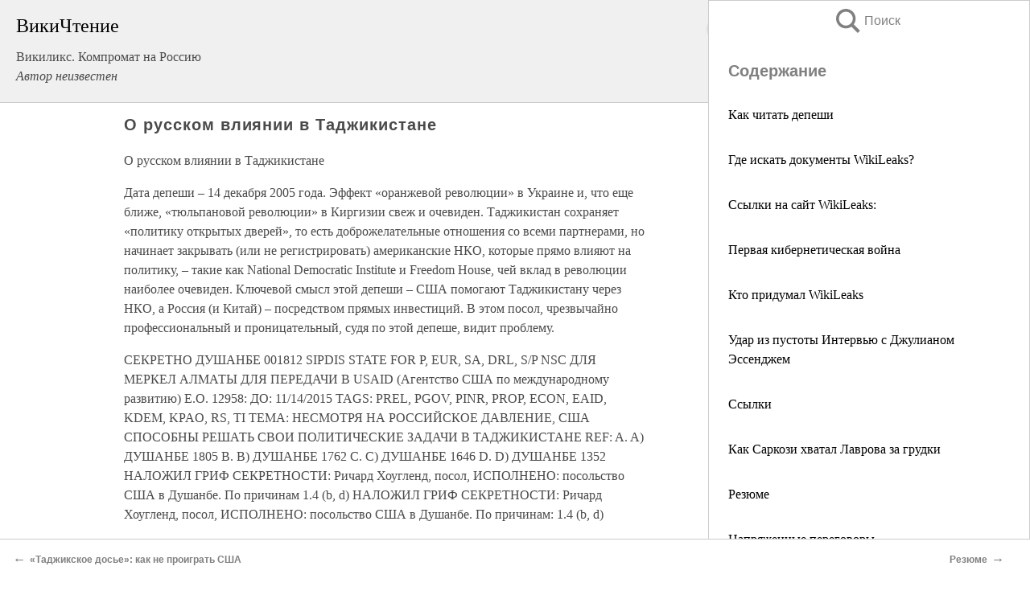

--- FILE ---
content_type: text/html; charset=UTF-8
request_url: https://pub.wikireading.ru/56479
body_size: 22383
content:
<!doctype html>



<html><head>

<!-- Yandex.RTB -->
<script>window.yaContextCb=window.yaContextCb||[]</script>
<script src="https://yandex.ru/ads/system/context.js" async></script>

  <meta charset="utf-8">
  <title>О русском влиянии в Таджикистане. Викиликс. Компромат на Россию</title>
  
       <link rel="amphtml" href="https://pub.wikireading.ru/amp56479">
     
  
  <link rel="shortcut icon" type="image/png" href="https://storage.yandexcloud.net/wr4files/favicon.ico">
  <!-- Global site tag (gtag.js) - Google Analytics -->
<script async src="https://www.googletagmanager.com/gtag/js?id=UA-90677494-29"></script><script>
  window.dataLayer = window.dataLayer || [];
  function gtag(){dataLayer.push(arguments);}
  gtag('js', new Date());

  gtag('config', 'UA-90677494-29');
</script>  
  
 <meta name="viewport" content="width=device-width,minimum-scale=1,initial-scale=1">

  
<script type="text/javascript"  async="" src="https://cdn.ampproject.org/v0.js"></script>
<script type="text/javascript" custom-element="amp-sidebar" src="https://cdn.ampproject.org/v0/amp-sidebar-0.1.js" async=""></script>
<script type="text/javascript" async custom-element="amp-fx-collection" src="https://cdn.ampproject.org/v0/amp-fx-collection-0.1.js"></script>


  



 <style>/*! Bassplate | MIT License | http://github.com/basscss/bassplate */
  
  
  
  .lrpromo-container {
  background-color: #f5f5f5;
  border: 1px solid #e0e0e0;
  border-radius: 5px;
  padding: 15px;
  margin: 20px 0;
  font-family: Arial, sans-serif;
  max-width: 100%;
}
.lrpromo-flex {
  display: flex;
  align-items: center;
  justify-content: space-between;
  flex-wrap: wrap;
}
.lrpromo-content {
  flex: 1;
  min-width: 200px;
  margin-bottom:50px;
}
.lrpromo-heading {
  color: #000000;
  margin-top: 0;
  margin-bottom: 10px;
  font-size: 18px;
}
.lrpromo-text {
  margin-top: 0;
  margin-bottom: 10px;
  font-size: 16px;
}
.lrpromo-highlight {
  color: #ff6600;
  font-size: 18px;
  font-weight: bold;
}
.lrpromo-button {
  display: inline-block;
  background-color: #4682B4;
  color: white;
  text-decoration: none;
  padding: 10px 20px;
  border-radius: 4px;
  font-weight: bold;
  margin-top: 5px;
}
.lrpromo-image-container {
  margin-right: 20px;
  text-align: center;
}
.lrpromo-image {
  max-width: 100px;
  height: auto;
  display: block;
  margin: 0 auto;
  border-radius: 15px;
}
  
  
 
  /* some basic button styling */
      .favorite-button input[type=submit] {
        width: 48px;
        height: 48px;
        cursor: pointer;
        border: none;
        margin: 4px;
        transition: background 300ms ease-in-out;
		
      }
      .favorite-button amp-list {
        margin: var(--space-2);
      }

      .favorite-button .heart-fill {
        background: url('data:image/svg+xml;utf8,<svg xmlns="http://www.w3.org/2000/svg" width="48" height="48" viewBox="0 0 48 48"><path d="M34 6h-20c-2.21 0-3.98 1.79-3.98 4l-.02 32 14-6 14 6v-32c0-2.21-1.79-4-4-4z"/><path d="M0 0h48v48h-48z" fill="none"/></svg>');
      }
      .favorite-button .heart-border {
        background: url('data:image/svg+xml;utf8,<svg xmlns="http://www.w3.org/2000/svg" width="48" height="48" viewBox="0 0 48 48"><path d="M34 6h-20c-2.21 0-3.98 1.79-3.98 4l-.02 32 14-6 14 6v-32c0-2.21-1.79-4-4-4zm0 30l-10-4.35-10 4.35v-26h20v26z"/><path d="M0 0h48v48h-48z" fill="none"/></svg>');
      }
      /* While the page loads we show a grey heart icon to indicate that the functionality is not yet available. */
      .favorite-button .heart-loading,
      .favorite-button .heart-loading[placeholder] {
        background: url('data:image/svg+xml;utf8,<svg xmlns="http://www.w3.org/2000/svg" width="48" height="48" viewBox="0 0 48 48"><path d="M34 6h-20c-2.21 0-3.98 1.79-3.98 4l-.02 32 14-6 14 6v-32c0-2.21-1.79-4-4-4zm0 30l-10-4.35-10 4.35v-26h20v26z"/><path d="M0 0h48v48h-48z" fill="none"/></svg>');
      }
      .favorite-button .favorite-container {
        display: flex;
        align-items: center;
        justify-content: center;
      }
      .favorite-button .favorite-count {
	    
        display: flex;
        align-items: center;
        justify-content: center;
        padding: var(--space-1);
        margin-left: var(--space-1);
        position: relative;
        width: 48px;
        background: var(--color-primary);
        border-radius: .4em;
        color: var(--color-text-light);
      }
	  
	  
	  
	  
      .favorite-button .favorite-count.loading {
        color: #ccc;
        background: var(--color-bg-light);
      }
      .favorite-button .favorite-count.loading:after {
        border-right-color: var(--color-bg-light);
      }
      .favorite-button .favorite-count:after {
        content: '';
        position: absolute;
        left: 0;
        top: 50%;
        width: 0;
        height: 0;
        border: var(--space-1) solid transparent;
        border-right-color: var(--color-primary);
        border-left: 0;
        margin-top: calc(-1 * var(--space-1));
        margin-left: calc(-1 * var(--space-1));
      }
      /* A simple snackbar to show an error */
      #favorite-failed-message {
        display: flex;
        justify-content: space-between;
        position: fixed;
        bottom: 0;
        left: 0;
        right: 0;
        margin: 0 auto;
        width: 100%;
        max-width: 450px;
        background: #323232;
        color: white;
        padding: 1rem 1.5rem;
        z-index: 1000;
      }
      #favorite-failed-message div {
        color: #64dd17;
        margin: 0 1rem;
        cursor: pointer;
      }
  
     amp-img.contain img {
   object-fit: contain;
 }
 .fixed-height-container {
   position: relative;
   width: 100%;
   height: 300px;
 }
 
 .paddingleft10{
 padding-left:10px;
 }
 

 
 .color-light-grey{
 color:#CCCCCC;
 }
 
 .margin-bottom20{
 margin-bottom:20px;
 }
 
 .margin-bottom30{
 margin-bottom:30px;
 }
 
 .margin-top15{
 margin-top:15px;
 }
 
 .margin-top20{
 margin-top:20px;
 }
 
 .margin-top30{
 margin-top:30px;
 }
.margin-left15{margin-left:15px}

margin-left10{margin-left:10px}

.custom-central-block{max-width:700px;margin:0 auto;display:block}


 
  .h1class{
 font-size:20px;
 line-height:45px;
 font-weight:bold;
 line-height:25px;
 margin-top:15px;
 padding-bottom:10px;
 }
 
.font-family-1{font-family: Geneva, Arial, Helvetica, sans-serif;}
 

 
 .custom_down_soder{
  font-size:10px;
  margin-left:3px;
 }
 
 
  .custom_search_input {
        
		
		margin-top:15px;

        margin-right:10px;
        
		width:100%;
		height:50px;
		font-size:16px
      }
  
  .menu_button {
 width:30px;
 height:30px;
background: url('data:image/svg+xml;utf8,<svg xmlns="http://www.w3.org/2000/svg" width="30" height="30" viewBox="0 0 24 24"><path style="fill:gray;" d="M6,15h12c0.553,0,1,0.447,1,1v1c0,0.553-0.447,1-1,1H6c-0.553,0-1-0.447-1-1v-1C5,15.447,5.447,15,6,15z M5,11v1c0,0.553,0.447,1,1,1h12c0.553,0,1-0.447,1-1v-1c0-0.553-0.447-1-1-1H6C5.447,10,5,10.447,5,11z M5,6v1c0,0.553,0.447,1,1,1h12c0.553,0,1-0.447,1-1V6c0-0.553-0.447-1-1-1H6C5.447,5,5,5.447,5,6z"/></svg>');
border:hidden;
cursor:pointer;
background-repeat:no-repeat;
     }

	  
	  
 .search_button {
 width:30px;
 height:30px;
background: url('data:image/svg+xml;utf8,<svg xmlns="http://www.w3.org/2000/svg" width="30" height="30" viewBox="0 0 24 24"><path style="fill:gray;" d="M23.809 21.646l-6.205-6.205c1.167-1.605 1.857-3.579 1.857-5.711 0-5.365-4.365-9.73-9.731-9.73-5.365 0-9.73 4.365-9.73 9.73 0 5.366 4.365 9.73 9.73 9.73 2.034 0 3.923-.627 5.487-1.698l6.238 6.238 2.354-2.354zm-20.955-11.916c0-3.792 3.085-6.877 6.877-6.877s6.877 3.085 6.877 6.877-3.085 6.877-6.877 6.877c-3.793 0-6.877-3.085-6.877-6.877z"/></svg>');
border:hidden;
cursor:pointer;
background-repeat:no-repeat;
     }
	  
.custom_right_sidebar{
padding:10px;  
background-color:#fff;
color:#000;
min-width:300px;
width:500px
 }
 
 .custom_sidebar{
background-color:#fff;
color:#000;
min-width:300px;
width:500px
 }
 
.wr_logo{
font-size:24px;
color:#000000;
margin-bottom:15px
} 
 
.custom-start-block{
background-color:#f0f0f0;
border-bottom-color:#CCCCCC;
border-bottom-style:solid;
border-bottom-width:1px;
padding:20px;
padding-top:70px;
} 

.custom-last-block{
background-color:#f0f0f0;
border-top-color:#CCCCCC;
border-top-style:solid;
border-top-width:1px;
padding:20px;
} 

.none-underline{text-decoration:none;}

.footer-items{margin:0 auto; width:180px; }

.cusom-share-button-position{float:right  }
.cusom-search-button-position{position:absolute; right:50%; z-index:999; top:10px;  }

.bpadding-bottom-60{padding-bottom:60px;}
.custom_padding_sidebar{padding-bottom:60px; padding-top:60px}



 p{margin-top:10px; }
 .top5{margin-top:5px; }
 .top10{margin-top:20px; display:block}
 
 amp-social-share[type="vk"] {
  background-image: url("https://storage.yandexcloud.net/wr4files/vk-icon.png");
}

 .custom-img{object-fit: cover; max-width:100%; margin: 0 auto; display: block;}


.custom-selection-search-button{font-weight:bold; color:#666666; margin-left:10px}

.custom-select-search-button{cursor:pointer; color:#666666; margin-left:10px; text-decoration: underline;}

.custom-selected-item{font-weight:bold; font-size:20px}


.custom-footer{background-color:#fff; color:#000; position:fixed; bottom:0; 
z-index:99;
width:100%;
border-top-color:#CCCCCC;
border-top-style:solid;
border-top-width:0.7px;
height:50px
}


.custom-header{
background-color:#fff; 
color:#000; 
z-index:999;
width:100%;
border-bottom-color:#CCCCCC;
border-bottom-style:solid;
border-bottom-width:0.7px;
height:50px;
z-index:99999999;

}

.custom_ad_height{height:300px}

.desktop_side_block{
display:block;
position:fixed;
overflow:auto; 
height:100%;
 right: 0;
 top:0;
 
 background: whitesmoke;overflow-y: scroll;border:1px solid;
 border-color:#CCCCCC;
 z-index:99;
}


.desktop_side_block::-webkit-scrollbar-track {border-radius: 4px;}
.desktop_side_block::-webkit-scrollbar {width: 6px;}
.desktop_side_block::-webkit-scrollbar-thumb {border-radius: 4px;background: #CCCCCC;}
.desktop_side_block::-webkit-scrollbar-thumb {background:  #CCCCCC;}


@media (min-width: 1100px) { body { width:75% } main {width:700px} .ampstart-sidebar{width:400px} .custom-start-block{padding-right:50px; padding-top:20px;} .custom-header{visibility: hidden;} .ampstart-faq-item{width:300px}}
@media (min-width: 900px) and (max-width: 1100px)  { body { width:80% } main {width:600px} .ampstart-sidebar{width:300px} .custom-start-block{padding-right:50px; padding-top:20px;} .custom-header{visibility: hidden;} .ampstart-faq-item{width:300px}}


.padding-bootom-30{padding-bottom:30px}

.padding-bootom-70{padding-bottom:70px}

.padding-left-35{padding-left:35px}

.padding-left-30{padding-left:30px}

.border-bottom-gray{border-bottom: 1px solid gray;}

.width-75{width:75px}

.width-225{width:225px}

.color-gray{color:gray;}

.bold{font-weight:bold}

.font-size-12{font-size:12px}

.font-size-14{font-size:14px}

.font-20{font-size:20px}

.crop_text {
    white-space: nowrap; 
    overflow: hidden; 
    text-overflow: ellipsis; 
	padding-left:5px;
	padding-right:5px;
   }
.overflow-hidden{ overflow:hidden;} 

.right-position{margin-left: auto; margin-right: 0;}

.center-position{margin:0 auto}

.display-block{display:block}

.poinrer{cursor:pointer}

.clean_button{border: none; outline: none; background:none}

.height-70{height:70px} 

.line-height-15{line-height:15px}

.custom-notification{
        position: fixed;
        padding:100px 100px;
        top: 0;
        width:100%;
        height:100%;  
        display: block;
        z-index:9;
		background-color:#FFFFFF      
    }  
	
	/*----------------------------------------------------------------------------------------------------------------------------------*/


 
 
      html {
        font-family:Georgia, serif;
        line-height: 1.15;
        -ms-text-size-adjust: 100%;
        -webkit-text-size-adjust: 100%;
      }
      body {
        margin: 0;
      }
      article,
      aside,
      footer,
      header,
      nav,
      section {
        display: block;
      }
      h1 {
        font-size: 2em;
        margin: 0.67em 0;
      }
      figcaption,
      figure,
      main {
        display: block;
      }
      figure {
        margin: 1em 40px;
      }
      hr {
        box-sizing: content-box;
        height: 0;
        overflow: visible;
      }
      pre {
        font-family: monospace, monospace;
        font-size: 1em;
      }
      a {
        background-color: transparent;
        -webkit-text-decoration-skip: objects;
      }
      a:active,
      a:hover {
        outline-width: 0;
      }
      abbr[title] {
        border-bottom: none;
        text-decoration: underline;
        text-decoration: underline dotted;
      }
      b,
      strong {
        font-weight: inherit;
        font-weight: bolder;
      }
      code,
      kbd,
      samp {
        font-family: monospace, monospace;
        font-size: 1em;
      }
      dfn {
        font-style: italic;
      }
      mark {
        background-color: #ff0;
        color: #000;
      }
      small {
        font-size: 80%;
      }
      sub,
      sup {
        font-size: 75%;
        line-height: 0;
        position: relative;
        vertical-align: baseline;
      }
      sub {
        bottom: -0.25em;
      }
      sup {
        top: -0.5em;
      }
      audio,
      video {
        display: inline-block;
      }
      audio:not([controls]) {
        display: none;
        height: 0;
      }
      img {
        border-style: none;
      }
      svg:not(:root) {
        overflow: hidden;
      }
      button,
      input,
      optgroup,
      select,
      textarea {
        font-family: sans-serif;
        font-size: 100%;
        line-height: 1.15;
        margin: 0;
      }
      button,
      input {
        overflow: visible;
      }
      button,
      select {
        text-transform: none;
      }
      [type='reset'],
      [type='submit'],
      button,
      html [type='button'] {
        -webkit-appearance: button;
      }
      [type='button']::-moz-focus-inner,
      [type='reset']::-moz-focus-inner,
      [type='submit']::-moz-focus-inner,
      button::-moz-focus-inner {
        border-style: none;
        padding: 0;
      }
      [type='button']:-moz-focusring,
      [type='reset']:-moz-focusring,
      [type='submit']:-moz-focusring,
      button:-moz-focusring {
        outline: 1px dotted ButtonText;
      }
      fieldset {
        border: 1px solid silver;
        margin: 0 2px;
        padding: 0.35em 0.625em 0.75em;
      }
      legend {
        box-sizing: border-box;
        color: inherit;
        display: table;
        max-width: 100%;
        padding: 0;
        white-space: normal;
      }
      progress {
        display: inline-block;
        vertical-align: baseline;
      }
      textarea {
        overflow: auto;
      }
      [type='checkbox'],
      [type='radio'] {
        box-sizing: border-box;
        padding: 0;
      }
      [type='number']::-webkit-inner-spin-button,
      [type='number']::-webkit-outer-spin-button {
        height: auto;
      }
      [type='search'] {
        -webkit-appearance: textfield;
        outline-offset: -2px;
      }
      [type='search']::-webkit-search-cancel-button,
      [type='search']::-webkit-search-decoration {
        -webkit-appearance: none;
      }
      ::-webkit-file-upload-button {
        -webkit-appearance: button;
        font: inherit;
      }
      details,
      menu {
        display: block;
      }
      summary {
        display: list-item;
      }
      canvas {
        display: inline-block;
      }
      [hidden],
      template {
        display: none;
      }
      .h00 {
        font-size: 4rem;
      }
      .h0,
      .h1 {
        font-size: 3rem;
      }
      .h2 {
        font-size: 2rem;
      }
      .h3 {
        font-size: 1.5rem;
      }
      .h4 {
        font-size: 1.125rem;
      }
      .h5 {
        font-size: 0.875rem;
      }
      .h6 {
        font-size: 0.75rem;
      }
      .font-family-inherit {
        font-family: inherit;
      }
      .font-size-inherit {
        font-size: inherit;
      }
      .text-decoration-none {
        text-decoration: none;
      }
      .bold {
        font-weight: 700;
      }
      .regular {
        font-weight: 400;
      }
      .italic {
        font-style: italic;
      }
      .caps {
        text-transform: uppercase;
        letter-spacing: 0.2em;
      }
      .left-align {
        text-align: left;
      }
      .center {
        text-align: center;
      }
      .right-align {
        text-align: right;
      }
      .justify {
        text-align: justify;
      }
      .nowrap {
        white-space: nowrap;
      }
      .break-word {
        word-wrap: break-word;
      }
      .line-height-1 {
        line-height: 1rem;
      }
      .line-height-2 {
        line-height: 1.125rem;
      }
      .line-height-3 {
        line-height: 1.5rem;
      }
      .line-height-4 {
        line-height: 2rem;
      }
      .list-style-none {
        list-style: none;
      }
      .underline {
        text-decoration: underline;
      }
      .truncate {
        max-width: 100%;
        overflow: hidden;
        text-overflow: ellipsis;
        white-space: nowrap;
      }
      .list-reset {
        list-style: none;
        padding-left: 0;
      }
      .inline {
        display: inline;
      }
      .block {
        display: block;
      }
      .inline-block {
        display: inline-block;
      }
      .table {
        display: table;
      }
      .table-cell {
        display: table-cell;
      }
      .overflow-hidden {
        overflow: hidden;
      }
      .overflow-scroll {
        overflow: scroll;
      }
      .overflow-auto {
        overflow: auto;
      }
      .clearfix:after,
      .clearfix:before {
        content: ' ';
        display: table;
      }
      .clearfix:after {
        clear: both;
      }
      .left {
        float: left;
      }
      .right {
        float: right;
      }
      .fit {
        max-width: 100%;
      }
      .max-width-1 {
        max-width: 24rem;
      }
      .max-width-2 {
        max-width: 32rem;
      }
      .max-width-3 {
        max-width: 48rem;
      }
      .max-width-4 {
        max-width: 64rem;
      }
      .border-box {
        box-sizing: border-box;
      }
      .align-baseline {
        vertical-align: baseline;
      }
      .align-top {
        vertical-align: top;
      }
      .align-middle {
        vertical-align: middle;

      }
      .align-bottom {
        vertical-align: bottom;
      }
      .m0 {
        margin: 0;
      }
      .mt0 {
        margin-top: 0;
      }
      .mr0 {
        margin-right: 0;
      }
      .mb0 {
        margin-bottom: 0;
      }
      .ml0,
      .mx0 {
        margin-left: 0;
      }
      .mx0 {
        margin-right: 0;
      }
      .my0 {
        margin-top: 0;
        margin-bottom: 0;
      }
      .m1 {
        margin: 0.5rem;
      }
      .mt1 {
        margin-top: 0.5rem;
      }
      .mr1 {
        margin-right: 0.5rem;
      }
      .mb1 {
        margin-bottom: 0.5rem;
      }
      .ml1,
      .mx1 {
        margin-left: 0.5rem;
      }
      .mx1 {
        margin-right: 0.5rem;
      }
      .my1 {
        margin-top: 0.5rem;
        margin-bottom: 0.5rem;
      }
      .m2 {
        margin: 1rem;
      }
      .mt2 {
        margin-top: 1rem;
      }
      .mr2 {
        margin-right: 1rem;
      }
      .mb2 {
        margin-bottom: 1rem;
      }
      .ml2,
      .mx2 {
        margin-left: 1rem;
      }
      .mx2 {
        margin-right: 1rem;
      }
      .my2 {
        margin-top: 1rem;
        margin-bottom: 1rem;
      }
      .m3 {
        margin: 1.5rem;
      }
      .mt3 {
        margin-top: 1.5rem;
      }
      .mr3 {
        margin-right: 1.5rem;
      }
      .mb3 {
        margin-bottom: 1.5rem;
      }
      .ml3,
      .mx3 {
        margin-left: 1.5rem;
      }
      .mx3 {
        margin-right: 1.5rem;
      }
      .my3 {
        margin-top: 1.5rem;
        margin-bottom: 1.5rem;
      }
      .m4 {
        margin: 2rem;
      }
      .mt4 {
        margin-top: 2rem;
      }
      .mr4 {
        margin-right: 2rem;
      }
      .mb4 {
        margin-bottom: 2rem;
      }
      .ml4,
      .mx4 {
        margin-left: 2rem;
      }
      .mx4 {
        margin-right: 2rem;
      }
      .my4 {
        margin-top: 2rem;
        margin-bottom: 2rem;
      }
      .mxn1 {
        margin-left: calc(0.5rem * -1);
        margin-right: calc(0.5rem * -1);
      }
      .mxn2 {
        margin-left: calc(1rem * -1);
        margin-right: calc(1rem * -1);
      }
      .mxn3 {
        margin-left: calc(1.5rem * -1);
        margin-right: calc(1.5rem * -1);
      }
      .mxn4 {
        margin-left: calc(2rem * -1);
        margin-right: calc(2rem * -1);
      }
      .m-auto {
        margin: auto;
      }
      .mt-auto {
        margin-top: auto;
      }
      .mr-auto {
        margin-right: auto;
      }
      .mb-auto {
        margin-bottom: auto;
      }
      .ml-auto,
      .mx-auto {
        margin-left: auto;
      }
      .mx-auto {
        margin-right: auto;
      }
      .my-auto {
        margin-top: auto;
        margin-bottom: auto;
      }
      .p0 {
        padding: 0;
      }
      .pt0 {
        padding-top: 0;
      }
      .pr0 {
        padding-right: 0;
      }
      .pb0 {
        padding-bottom: 0;
      }
      .pl0,
      .px0 {
        padding-left: 0;
      }
      .px0 {
        padding-right: 0;
      }
      .py0 {
        padding-top: 0;
        padding-bottom: 0;
      }
      .p1 {
        padding: 0.5rem;
      }
      .pt1 {
        padding-top: 0.5rem;
      }
      .pr1 {
        padding-right: 0.5rem;
      }
      .pb1 {
        padding-bottom: 0.5rem;
      }
      .pl1 {
        padding-left: 0.5rem;
      }
      .py1 {
        padding-top: 0.5rem;
        padding-bottom: 0.5rem;
      }
      .px1 {
        padding-left: 0.5rem;
        padding-right: 0.5rem;
      }
      .p2 {
        padding: 1rem;
      }
      .pt2 {
        padding-top: 1rem;
      }
      .pr2 {
        padding-right: 1rem;
      }
      .pb2 {
        padding-bottom: 1rem;
      }
      .pl2 {
        padding-left: 1rem;
      }
      .py2 {
        padding-top: 1rem;
        padding-bottom: 1rem;
      }
      .px2 {
        padding-left: 1rem;
        padding-right: 1rem;
      }
      .p3 {
        padding: 1.5rem;
      }
      .pt3 {
        padding-top: 1.5rem;
      }
      .pr3 {
        padding-right: 1.5rem;
      }
      .pb3 {
        padding-bottom: 1.5rem;
      }
      .pl3 {
        padding-left: 1.5rem;
      }
      .py3 {
        padding-top: 1.5rem;
        padding-bottom: 1.5rem;
      }
      .px3 {
        padding-left: 1.5rem;
        padding-right: 1.5rem;
      }
      .p4 {
        padding: 2rem;
      }
      .pt4 {
        padding-top: 2rem;
      }
      .pr4 {
        padding-right: 2rem;
      }
      .pb4 {
        padding-bottom: 2rem;
      }
      .pl4 {
        padding-left: 2rem;
      }
      .py4 {
        padding-top: 2rem;
        padding-bottom: 2rem;
      }
      .px4 {
        padding-left: 2rem;
        padding-right: 2rem;
      }
      .col {
        float: left;
      }
      .col,
      .col-right {
        box-sizing: border-box;
      }
      .col-right {
        float: right;
      }
      .col-1 {
        width: 8.33333%;
      }
      .col-2 {
        width: 16.66667%;
      }
      .col-3 {
        width: 25%;
      }
      .col-4 {
        width: 33.33333%;
      }
      .col-5 {
        width: 41.66667%;
      }
      .col-6 {
        width: 50%;
      }
      .col-7 {
        width: 58.33333%;
      }
      .col-8 {
        width: 66.66667%;
      }
      .col-9 {
        width: 75%;
      }
      .col-10 {
        width: 83.33333%;
      }
      .col-11 {
        width: 91.66667%;
      }
      .col-12 {
        width: 100%;
      }
      @media (min-width: 40.06rem) {
        .sm-col {
          float: left;
          box-sizing: border-box;
        }
        .sm-col-right {
          float: right;
          box-sizing: border-box;
        }
        .sm-col-1 {
          width: 8.33333%;
        }
        .sm-col-2 {
          width: 16.66667%;
        }
        .sm-col-3 {
          width: 25%;
        }
        .sm-col-4 {
          width: 33.33333%;
        }
        .sm-col-5 {
          width: 41.66667%;
        }
        .sm-col-6 {
          width: 50%;
        }
        .sm-col-7 {
          width: 58.33333%;
        }
        .sm-col-8 {
          width: 66.66667%;
        }
        .sm-col-9 {
          width: 75%;
        }
        .sm-col-10 {
          width: 83.33333%;
        }
        .sm-col-11 {
          width: 91.66667%;
        }
        .sm-col-12 {
          width: 100%;
        }
      }
      @media (min-width: 52.06rem) {
        .md-col {
          float: left;
          box-sizing: border-box;
        }
        .md-col-right {
          float: right;
          box-sizing: border-box;
        }
        .md-col-1 {
          width: 8.33333%;
        }
        .md-col-2 {
          width: 16.66667%;
        }
        .md-col-3 {
          width: 25%;
        }
        .md-col-4 {
          width: 33.33333%;
        }
        .md-col-5 {
          width: 41.66667%;
        }
        .md-col-6 {
          width: 50%;
        }
        .md-col-7 {
          width: 58.33333%;
        }
        .md-col-8 {
          width: 66.66667%;
        }
        .md-col-9 {
          width: 75%;
        }
        .md-col-10 {
          width: 83.33333%;
        }
        .md-col-11 {
          width: 91.66667%;
        }
        .md-col-12 {
          width: 100%;
        }
      }
      @media (min-width: 64.06rem) {
        .lg-col {
          float: left;
          box-sizing: border-box;
        }
        .lg-col-right {
          float: right;
          box-sizing: border-box;
        }
        .lg-col-1 {
          width: 8.33333%;
        }
        .lg-col-2 {
          width: 16.66667%;
        }
        .lg-col-3 {
          width: 25%;
        }
        .lg-col-4 {
          width: 33.33333%;
        }
        .lg-col-5 {
          width: 41.66667%;
        }
        .lg-col-6 {
          width: 50%;
        }
        .lg-col-7 {
          width: 58.33333%;
        }
        .lg-col-8 {
          width: 66.66667%;
        }
        .lg-col-9 {
          width: 75%;
        }
        .lg-col-10 {
          width: 83.33333%;
        }
        .lg-col-11 {
          width: 91.66667%;
        }
        .lg-col-12 {
          width: 100%;
        }
      }
      .flex {
        display: -ms-flexbox;
        display: flex;
      }
      @media (min-width: 40.06rem) {
        .sm-flex {
          display: -ms-flexbox;
          display: flex;
        }
      }
      @media (min-width: 52.06rem) {
        .md-flex {
          display: -ms-flexbox;
          display: flex;
        }
      }
      @media (min-width: 64.06rem) {
        .lg-flex {
          display: -ms-flexbox;
          display: flex;
        }
      }
      .flex-column {
        -ms-flex-direction: column;
        flex-direction: column;
      }
      .flex-wrap {
        -ms-flex-wrap: wrap;
        flex-wrap: wrap;
      }
      .items-start {
        -ms-flex-align: start;
        align-items: flex-start;
      }
      .items-end {
        -ms-flex-align: end;
        align-items: flex-end;
      }
      .items-center {
        -ms-flex-align: center;
        align-items: center;
      }
      .items-baseline {
        -ms-flex-align: baseline;
        align-items: baseline;
      }
      .items-stretch {
        -ms-flex-align: stretch;
        align-items: stretch;
      }
      .self-start {
        -ms-flex-item-align: start;
        align-self: flex-start;
      }
      .self-end {
        -ms-flex-item-align: end;
        align-self: flex-end;
      }
      .self-center {
        -ms-flex-item-align: center;
        -ms-grid-row-align: center;
        align-self: center;
      }
      .self-baseline {
        -ms-flex-item-align: baseline;
        align-self: baseline;
      }
      .self-stretch {
        -ms-flex-item-align: stretch;
        -ms-grid-row-align: stretch;
        align-self: stretch;
      }
      .justify-start {
        -ms-flex-pack: start;
        justify-content: flex-start;
      }
      .justify-end {
        -ms-flex-pack: end;
        justify-content: flex-end;
      }
      .justify-center {
        -ms-flex-pack: center;
        justify-content: center;
      }
      .justify-between {
        -ms-flex-pack: justify;
        justify-content: space-between;
      }
      .justify-around {
        -ms-flex-pack: distribute;
        justify-content: space-around;
      }
      .justify-evenly {
        -ms-flex-pack: space-evenly;
        justify-content: space-evenly;
      }
      .content-start {
        -ms-flex-line-pack: start;
        align-content: flex-start;
      }
      .content-end {
        -ms-flex-line-pack: end;
        align-content: flex-end;
      }
      .content-center {
        -ms-flex-line-pack: center;
        align-content: center;
      }
      .content-between {
        -ms-flex-line-pack: justify;
        align-content: space-between;
      }
      .content-around {
        -ms-flex-line-pack: distribute;
        align-content: space-around;
      }
      .content-stretch {
        -ms-flex-line-pack: stretch;
        align-content: stretch;
      }
      .flex-auto {

        -ms-flex: 1 1 auto;
        flex: 1 1 auto;
        min-width: 0;
        min-height: 0;
      }
      .flex-none {
        -ms-flex: none;
        flex: none;
      }
      .order-0 {
        -ms-flex-order: 0;
        order: 0;
      }
      .order-1 {
        -ms-flex-order: 1;
        order: 1;
      }
      .order-2 {
        -ms-flex-order: 2;
        order: 2;
      }
      .order-3 {
        -ms-flex-order: 3;
        order: 3;
      }
      .order-last {
        -ms-flex-order: 99999;
        order: 99999;
      }
      .relative {
        position: relative;
      }
      .absolute {
        position: absolute;
      }
      .fixed {
        position: fixed;
      }
      .top-0 {
        top: 0;
      }
      .right-0 {
        right: 0;
      }
      .bottom-0 {
        bottom: 0;
      }
      .left-0 {
        left: 0;
      }
      .z1 {
        z-index: 1;
      }
      .z2 {
        z-index: 2;
      }
      .z3 {
        z-index: 3;
      }
      .z4 {
        z-index: 4;
      }
      .border {
        border-style: solid;
        border-width: 1px;
      }
      .border-top {
        border-top-style: solid;
        border-top-width: 1px;
      }
      .border-right {
        border-right-style: solid;
        border-right-width: 1px;
      }
      .border-bottom {
        border-bottom-style: solid;
        border-bottom-width: 1px;
      }
      .border-left {
        border-left-style: solid;
        border-left-width: 1px;
      }
      .border-none {
        border: 0;
      }
      .rounded {
        border-radius: 3px;
      }
      .circle {
        border-radius: 50%;
      }
      .rounded-top {
        border-radius: 3px 3px 0 0;
      }
      .rounded-right {
        border-radius: 0 3px 3px 0;
      }
      .rounded-bottom {
        border-radius: 0 0 3px 3px;
      }
      .rounded-left {
        border-radius: 3px 0 0 3px;
      }
      .not-rounded {
        border-radius: 0;
      }
      .hide {
        position: absolute;
        height: 1px;
        width: 1px;
        overflow: hidden;
        clip: rect(1px, 1px, 1px, 1px);
      }
      @media (max-width: 40rem) {
        .xs-hide {
          display: none;
        }
      }
      @media (min-width: 40.06rem) and (max-width: 52rem) {
        .sm-hide {
          display: none;
        }
      }
      @media (min-width: 52.06rem) and (max-width: 64rem) {
        .md-hide {
          display: none;
        }
      }
      @media (min-width: 64.06rem) {
        .lg-hide {
          display: none;
        }
      }
      .display-none {
        display: none;
      }
      * {
        box-sizing: border-box;
      }
	  

      body {
        background: #fff;
        color: #4a4a4a;
        font-family:Georgia, serif;
        min-width: 315px;
        overflow-x: hidden;
       /* font-smooth: always;
        -webkit-font-smoothing: antialiased;*/
      }
      main {
       margin: 0 auto;
      }
    
      .ampstart-accent {
        color: #003f93;
      }
      #content:target {
        margin-top: calc(0px - 3.5rem);
        padding-top: 3.5rem;
      }
      .ampstart-title-lg {
        font-size: 3rem;
        line-height: 3.5rem;
        letter-spacing: 0.06rem;
      }
      .ampstart-title-md {
        font-size: 2rem;
        line-height: 2.5rem;
        letter-spacing: 0.06rem;
      }
      .ampstart-title-sm {
        font-size: 1.5rem;
        line-height: 2rem;
        letter-spacing: 0.06rem;
      }
      .ampstart-subtitle,
      body {
        line-height: 1.5rem;
        letter-spacing: normal;
      }
      .ampstart-subtitle {
        color: #003f93;
        font-size: 1rem;
      }
      .ampstart-byline,

      .ampstart-caption,
      .ampstart-hint,
      .ampstart-label {
        font-size: 0.875rem;
        color: #4f4f4f;
        line-height: 1.125rem;
        letter-spacing: 0.06rem;
      }
      .ampstart-label {
        text-transform: uppercase;
      }
      .ampstart-footer,
      .ampstart-small-text {
        font-size: 0.75rem;
        line-height: 1rem;
        letter-spacing: 0.06rem;
      }
      .ampstart-card {
        box-shadow: 0 1px 1px 0 rgba(0, 0, 0, 0.14),
          0 1px 1px -1px rgba(0, 0, 0, 0.14), 0 1px 5px 0 rgba(0, 0, 0, 0.12);
      }
      .h1,
      h1 {
        font-size: 3rem;
        line-height: 3.5rem;
      }
      .h2,
      h2 {
        font-size: 2rem;
        line-height: 2.5rem;
      }
      .h3,
      h3 {
        font-size: 1.5rem;
        line-height: 2rem;
      }
      .h4,
      h4 {
        font-size: 1.125rem;
        line-height: 1.5rem;
      }
      .h5,
      h5 {
        font-size: 0.875rem;
        line-height: 1.125rem;
      }
      .h6,
      h6 {
        font-size: 0.75rem;
        line-height: 1rem;
      }
      h1,
      h2,
      h3,
      h4,
      h5,
      h6 {
        margin: 0;
        padding: 0;
        font-weight: 400;
        letter-spacing: 0.06rem;
      }
      a,
      a:active,
      a:visited {
        color: inherit;
      }
      .ampstart-btn {
        font-family: inherit;
        font-weight: inherit;
        font-size: 1rem;
        line-height: 1.125rem;
        padding: 0.7em 0.8em;
        text-decoration: none;
        white-space: nowrap;
        word-wrap: normal;
        vertical-align: middle;
        cursor: pointer;
        background-color: #000;
        color: #fff;
        border: 1px solid #fff;
      }
      .ampstart-btn:visited {
        color: #fff;
      }
      .ampstart-btn-secondary {
        background-color: #fff;
        color: #000;
        border: 1px solid #000;
      }
      .ampstart-btn-secondary:visited {
        color: #000;
      }
      .ampstart-btn:active .ampstart-btn:focus {
        opacity: 0.8;
      }
      .ampstart-btn[disabled],
      .ampstart-btn[disabled]:active,
      .ampstart-btn[disabled]:focus,
      .ampstart-btn[disabled]:hover {
        opacity: 0.5;
        outline: 0;
        cursor: default;
      }
      .ampstart-dropcap:first-letter {
        color: #000;
        font-size: 3rem;
        font-weight: 700;
        float: left;
        overflow: hidden;
        line-height: 3rem;
        margin-left: 0;
        margin-right: 0.5rem;
      }
      .ampstart-initialcap {
        padding-top: 1rem;
        margin-top: 1.5rem;
      }
      .ampstart-initialcap:first-letter {
        color: #000;
        font-size: 3rem;
        font-weight: 700;
        margin-left: -2px;
      }
      .ampstart-pullquote {
        border: none;
        border-left: 4px solid #000;
        font-size: 1.5rem;
        padding-left: 1.5rem;
      }
      .ampstart-byline time {
        font-style: normal;
        white-space: nowrap;
      }
      .amp-carousel-button-next {
        background-image: url('data:image/svg+xml;charset=utf-8,<svg width="18" height="18" viewBox="0 0 34 34" xmlns="http://www.w3.org/2000/svg"><title>Next</title><path d="M25.557 14.7L13.818 2.961 16.8 0l16.8 16.8-16.8 16.8-2.961-2.961L25.557 18.9H0v-4.2z" fill="%23FFF" fill-rule="evenodd"/></svg>');
      }
      .amp-carousel-button-prev {
        background-image: url('data:image/svg+xml;charset=utf-8,<svg width="18" height="18" viewBox="0 0 34 34" xmlns="http://www.w3.org/2000/svg"><title>Previous</title><path d="M33.6 14.7H8.043L19.782 2.961 16.8 0 0 16.8l16.8 16.8 2.961-2.961L8.043 18.9H33.6z" fill="%23FFF" fill-rule="evenodd"/></svg>');
      }
      .ampstart-dropdown {
        min-width: 200px;
      }
      .ampstart-dropdown.absolute {
        z-index: 100;
      }
      .ampstart-dropdown.absolute > section,
      .ampstart-dropdown.absolute > section > header {

        height: 100%;
      }
      .ampstart-dropdown > section > header {
        background-color: #000;
        border: 0;
        color: #fff;
      }
      .ampstart-dropdown > section > header:after {
        display: inline-block;
        content: '+';
        padding: 0 0 0 1.5rem;
        color: #003f93;
      }
      .ampstart-dropdown > [expanded] > header:after {
        content: '–';
      }
      .absolute .ampstart-dropdown-items {
        z-index: 200;
      }
      .ampstart-dropdown-item {
        background-color: #000;
        color: #003f93;
        opacity: 0.9;
      }
      .ampstart-dropdown-item:active,
      .ampstart-dropdown-item:hover {
        opacity: 1;
      }
      .ampstart-footer {
        background-color: #fff;
        color: #000;
        padding-top: 5rem;
        padding-bottom: 5rem;
      }
      .ampstart-footer .ampstart-icon {
        fill: #000;
      }
      .ampstart-footer .ampstart-social-follow li:last-child {
        margin-right: 0;
      }
      .ampstart-image-fullpage-hero {
        color: #fff;
      }
      .ampstart-fullpage-hero-heading-text,
      .ampstart-image-fullpage-hero .ampstart-image-credit {
        -webkit-box-decoration-break: clone;
        box-decoration-break: clone;
        background: #000;
        padding: 0 1rem 0.2rem;
      }
      .ampstart-image-fullpage-hero > amp-img {
        max-height: calc(100vh - 3.5rem);
      }
      .ampstart-image-fullpage-hero > amp-img img {
        -o-object-fit: cover;
        object-fit: cover;
      }
      .ampstart-fullpage-hero-heading {
        line-height: 3.5rem;
      }
      .ampstart-fullpage-hero-cta {
        background: transparent;
      }
      .ampstart-readmore {
        background: linear-gradient(0deg, rgba(0, 0, 0, 0.65) 0, transparent);
        color: #fff;
        margin-top: 5rem;
        padding-bottom: 3.5rem;
      }
      .ampstart-readmore:after {
        display: block;
        content: '⌄';
        font-size: 2rem;
      }
      .ampstart-readmore-text {
        background: #000;
      }
      @media (min-width: 52.06rem) {
        .ampstart-image-fullpage-hero > amp-img {
          height: 60vh;
        }
      }
      .ampstart-image-heading {
        color: #fff;
        background: linear-gradient(0deg, rgba(0, 0, 0, 0.65) 0, transparent);
      }
      .ampstart-image-heading > * {
        margin: 0;
      }
      amp-carousel .ampstart-image-with-heading {
        margin-bottom: 0;
      }
      .ampstart-image-with-caption figcaption {
        color: #4f4f4f;
        line-height: 1.125rem;
      }
      amp-carousel .ampstart-image-with-caption {
        margin-bottom: 0;
      }
      .ampstart-input {
        max-width: 100%;
        width: 300px;
        min-width: 100px;
        font-size: 1rem;
        line-height: 1.5rem;
      }
      .ampstart-input [disabled],
      .ampstart-input [disabled] + label {
        opacity: 0.5;
      }
      .ampstart-input [disabled]:focus {
        outline: 0;
      }
      .ampstart-input > input,
      .ampstart-input > select,
      .ampstart-input > textarea {
        width: 100%;
        margin-top: 1rem;
        line-height: 1.5rem;
        border: 0;
        border-radius: 0;
        border-bottom: 1px solid #4a4a4a;
        background: none;
        color: #4a4a4a;
        outline: 0;
      }
      .ampstart-input > label {
        color: #003f93;
        pointer-events: none;
        text-align: left;
        font-size: 0.875rem;
        line-height: 1rem;
        opacity: 0;
        animation: 0.2s;
        animation-timing-function: cubic-bezier(0.4, 0, 0.2, 1);
        animation-fill-mode: forwards;
      }
      .ampstart-input > input:focus,
      .ampstart-input > select:focus,
      .ampstart-input > textarea:focus {
        outline: 0;
      }
      .ampstart-input > input:focus:-ms-input-placeholder,
      .ampstart-input > select:focus:-ms-input-placeholder,
      .ampstart-input > textarea:focus:-ms-input-placeholder {
        color: transparent;
      }
      .ampstart-input > input:focus::placeholder,
      .ampstart-input > select:focus::placeholder,
      .ampstart-input > textarea:focus::placeholder {
        color: transparent;
      }
      .ampstart-input > input:not(:placeholder-shown):not([disabled]) + label,
      .ampstart-input > select:not(:placeholder-shown):not([disabled]) + label,
      .ampstart-input
        > textarea:not(:placeholder-shown):not([disabled])
        + label {
        opacity: 1;
      }
      .ampstart-input > input:focus + label,
      .ampstart-input > select:focus + label,
      .ampstart-input > textarea:focus + label {
        animation-name: a;
      }
      @keyframes a {
        to {
          opacity: 1;
        }
      }
      .ampstart-input > label:after {
        content: '';
        height: 2px;
        position: absolute;
        bottom: 0;
        left: 45%;
        background: #003f93;
        transition: 0.2s;
        transition-timing-function: cubic-bezier(0.4, 0, 0.2, 1);
        visibility: hidden;
        width: 10px;
      }
      .ampstart-input > input:focus + label:after,
      .ampstart-input > select:focus + label:after,
      .ampstart-input > textarea:focus + label:after {
        left: 0;
        width: 100%;
        visibility: visible;
      }
      .ampstart-input > input[type='search'] {
        -webkit-appearance: none;
        -moz-appearance: none;
        appearance: none;
      }
      .ampstart-input > input[type='range'] {
        border-bottom: 0;
      }
      .ampstart-input > input[type='range'] + label:after {
        display: none;
      }
      .ampstart-input > select {
        -webkit-appearance: none;
        -moz-appearance: none;
        appearance: none;
      }
      .ampstart-input > select + label:before {
        content: '⌄';
        line-height: 1.5rem;
        position: absolute;
        right: 5px;
        zoom: 2;
        top: 0;
        bottom: 0;
        color: #003f93;
      }
      .ampstart-input-chk,
      .ampstart-input-radio {
        width: auto;
        color: #4a4a4a;
      }
      .ampstart-input input[type='checkbox'],
      .ampstart-input input[type='radio'] {
        margin-top: 0;
        -webkit-appearance: none;
        -moz-appearance: none;
        appearance: none;
        width: 20px;
        height: 20px;
        border: 1px solid #003f93;
        vertical-align: middle;
        margin-right: 0.5rem;
        text-align: center;
      }
      .ampstart-input input[type='radio'] {
        border-radius: 20px;
      }
      .ampstart-input input[type='checkbox']:not([disabled]) + label,
      .ampstart-input input[type='radio']:not([disabled]) + label {
        pointer-events: auto;
        animation: none;
        vertical-align: middle;
        opacity: 1;
        cursor: pointer;
      }
      .ampstart-input input[type='checkbox'] + label:after,
      .ampstart-input input[type='radio'] + label:after {
        display: none;
      }
      .ampstart-input input[type='checkbox']:after,
      .ampstart-input input[type='radio']:after {
        position: absolute;
        top: 0;
        left: 0;
        bottom: 0;
        right: 0;
        content: ' ';
        line-height: 1.4rem;
        vertical-align: middle;
        text-align: center;
        background-color: #fff;
      }
      .ampstart-input input[type='checkbox']:checked:after {
        background-color: #003f93;
        color: #fff;
        content: '✓';
      }
      .ampstart-input input[type='radio']:checked {
        background-color: #fff;
      }
      .ampstart-input input[type='radio']:after {
        top: 3px;
        bottom: 3px;
        left: 3px;
        right: 3px;
        border-radius: 12px;
      }
      .ampstart-input input[type='radio']:checked:after {
        content: '';
        font-size: 3rem;
        background-color: #003f93;
      }
    /*  .ampstart-input > label,
      _:-ms-lang(x) {
        opacity: 1;
      }
      .ampstart-input > input:-ms-input-placeholder,
      _:-ms-lang(x) {
        color: transparent;
      }
      .ampstart-input > input::placeholder,
      _:-ms-lang(x) {
        color: transparent;
      }
      .ampstart-input > input::-ms-input-placeholder,
      _:-ms-lang(x) {
        color: transparent;
      }*/
      .ampstart-input > select::-ms-expand {
        display: none;
      }
      .ampstart-headerbar {
        background-color: #fff;
        color: #000;
        z-index: 999;
        box-shadow: 0 0 5px 2px rgba(0, 0, 0, 0.1);
      }
      .ampstart-headerbar + :not(amp-sidebar),
      .ampstart-headerbar + amp-sidebar + * {
        margin-top: 3.5rem;
      }
      .ampstart-headerbar-nav .ampstart-nav-item {
        padding: 0 1rem;
        background: transparent;
        opacity: 0.8;
      }
      .ampstart-headerbar-nav {
        line-height: 3.5rem;
      }
      .ampstart-nav-item:active,
      .ampstart-nav-item:focus,
      .ampstart-nav-item:hover {
        opacity: 1;
      }
      .ampstart-navbar-trigger:focus {
        outline: none;
      }
      .ampstart-nav a,
      .ampstart-navbar-trigger,
      .ampstart-sidebar-faq a {
        cursor: pointer;
        text-decoration: none;
      }
      .ampstart-nav .ampstart-label {
        color: inherit;
      }
      .ampstart-navbar-trigger {
        line-height: 3.5rem;
        font-size: 2rem;
      }
      .ampstart-headerbar-nav {
        -ms-flex: 1;
        flex: 1;
      }
      .ampstart-nav-search {
        -ms-flex-positive: 0.5;
        flex-grow: 0.5;
      }
      .ampstart-headerbar .ampstart-nav-search:active,
      .ampstart-headerbar .ampstart-nav-search:focus,
      .ampstart-headerbar .ampstart-nav-search:hover {
        box-shadow: none;
      }
      .ampstart-nav-search > input {
        border: none;
        border-radius: 3px;
        line-height: normal;
      }
      .ampstart-nav-dropdown {
        min-width: 200px;
      }
      .ampstart-nav-dropdown amp-accordion header {
        background-color: #fff;
        border: none;
      }
      .ampstart-nav-dropdown amp-accordion ul {
        background-color: #fff;
      }
      .ampstart-nav-dropdown .ampstart-dropdown-item,
      .ampstart-nav-dropdown .ampstart-dropdown > section > header {
        background-color: #fff;
        color: #000;
      }
      .ampstart-nav-dropdown .ampstart-dropdown-item {
        color: #003f93;
      }
      .ampstart-sidebar {
        background-color: #fff;
        color: #000;
        }
      .ampstart-sidebar .ampstart-icon {
        fill: #003f93;
      }
      .ampstart-sidebar-header {
        line-height: 3.5rem;
        min-height: 3.5rem;
      }
      .ampstart-sidebar .ampstart-dropdown-item,
      .ampstart-sidebar .ampstart-dropdown header,
      .ampstart-sidebar .ampstart-faq-item,
      .ampstart-sidebar .ampstart-nav-item,
      .ampstart-sidebar .ampstart-social-follow {
        margin: 0 0 2rem;
      }
      .ampstart-sidebar .ampstart-nav-dropdown {
        margin: 0;
      }
      .ampstart-sidebar .ampstart-navbar-trigger {
        line-height: inherit;
      }
      .ampstart-navbar-trigger svg {
        pointer-events: none;
      }
      .ampstart-related-article-section {
        border-color: #4a4a4a;
      }
      .ampstart-related-article-section .ampstart-heading {
        color: #4a4a4a;
        font-weight: 400;
      }
      .ampstart-related-article-readmore {
        color: #000;
        letter-spacing: 0;
      }
      .ampstart-related-section-items > li {
        border-bottom: 1px solid #4a4a4a;
      }
      .ampstart-related-section-items > li:last-child {
        border: none;
      }
      .ampstart-related-section-items .ampstart-image-with-caption {
        display: -ms-flexbox;
        display: flex;
        -ms-flex-wrap: wrap;
        flex-wrap: wrap;
        -ms-flex-align: center;
        align-items: center;
        margin-bottom: 0;
      }
      .ampstart-related-section-items .ampstart-image-with-caption > amp-img,
      .ampstart-related-section-items
        .ampstart-image-with-caption
        > figcaption {
        -ms-flex: 1;
        flex: 1;
      }
      .ampstart-related-section-items
        .ampstart-image-with-caption
        > figcaption {
        padding-left: 1rem;
      }
      @media (min-width: 40.06rem) {
        .ampstart-related-section-items > li {
          border: none;
        }
        .ampstart-related-section-items
          .ampstart-image-with-caption
          > figcaption {
          padding: 1rem 0;
        }
        .ampstart-related-section-items .ampstart-image-with-caption > amp-img,
        .ampstart-related-section-items
          .ampstart-image-with-caption
          > figcaption {
          -ms-flex-preferred-size: 100%;
          flex-basis: 100%;
        }
      }
      .ampstart-social-box {
        display: -ms-flexbox;
        display: flex;
      }
      .ampstart-social-box > amp-social-share {
        background-color: #000;
      }
      .ampstart-icon {
        fill: #003f93;
      }
      .ampstart-input {
        width: 100%;
      }
      main .ampstart-social-follow {
        margin-left: auto;
        margin-right: auto;
        width: 315px;
      }
      main .ampstart-social-follow li {
        transform: scale(1.8);
      }
      h1 + .ampstart-byline time {
        font-size: 1.5rem;
        font-weight: 400;
      }




  amp-user-notification.sample-notification {
    
    display: flex;
    align-items: center;
    justify-content: center;
    height:100px;
    padding:15px;
    
background-color: #f0f0f0;
 color:#000; position:fixed; bottom:0; 
z-index:999;
width:100%;
border-top-color:#CCCCCC;
border-top-style:solid;
border-top-width:0.7px;

  }
 
  amp-user-notification.sample-notification > button {
    min-width: 80px;
  }



</style>
</head>
  <body>
      





<!-- Yandex.Metrika counter -->
<script type="text/javascript" >
    (function (d, w, c) {
        (w[c] = w[c] || []).push(function() {
            try {
                w.yaCounter36214395 = new Ya.Metrika({
                    id:36214395,
                    clickmap:true,
                    trackLinks:true,
                    accurateTrackBounce:true
                });
            } catch(e) { }
        });

        var n = d.getElementsByTagName("script")[0],
            s = d.createElement("script"),
            f = function () { n.parentNode.insertBefore(s, n); };
        s.type = "text/javascript";
        s.async = true;
        s.src = "https://mc.yandex.ru/metrika/watch.js";

        if (w.opera == "[object Opera]") {
            d.addEventListener("DOMContentLoaded", f, false);
        } else { f(); }
    })(document, window, "yandex_metrika_callbacks");
</script>
<noscript><div><img src="https://mc.yandex.ru/watch/36214395" style="position:absolute; left:-9999px;" alt="" /></div></noscript>
<!-- /Yandex.Metrika counter -->

<!-- Yandex.RTB R-A-242635-95 -->
<script>
window.yaContextCb.push(() => {
    Ya.Context.AdvManager.render({
        "blockId": "R-A-242635-95",
        "type": "floorAd",
        "platform": "desktop"
    })
})
</script>
<!-- Yandex.RTB R-A-242635-98  -->
<script>
setTimeout(() => {
    window.yaContextCb.push(() => {
        Ya.Context.AdvManager.render({
            "blockId": "R-A-242635-98",
            "type": "fullscreen",
            "platform": "desktop"
        })
    })
}, 10000);
</script>



  <header class="custom-header fixed flex justify-start items-center top-0 left-0 right-0 pl2 pr4 overflow-hidden" amp-fx="float-in-top">
  
  <button on="tap:nav-sidebar.toggle" class="menu_button margin-left10"></button> 
  
  <div class="font-20 center-position padding-left-35">ВикиЧтение</div>
      
      
      
     <button on="tap:sidebar-ggl" class="search_button right-position"></button>
        

      
     
   </header>

  
       <div class="custom-start-block">
		    
           
            
            <script src="https://yastatic.net/share2/share.js" async></script>
<div  class="ya-share2 cusom-share-button-position" data-curtain data-shape="round" data-color-scheme="whiteblack" data-limit="0" data-more-button-type="short" data-services="vkontakte,facebook,telegram,twitter,viber,whatsapp"></div> 
            
  
           <div class="wr_logo">ВикиЧтение</div>
		      
  
          
		  Викиликс. Компромат на Россию<br>
          <em> Автор неизвестен</em>
          
  
          
          </div>
          
          
          
         
    <aside id="target-element-desktop" class="ampstart-sidebar px3 custom_padding_sidebar desktop_side_block">
       <div class="cusom-search-button-position">
           <button on="tap:sidebar-ggl" class="search_button padding-left-35 margin-left15 color-gray">Поиск</button>
     
       </div>
       <div class="font-family-1 padding-bootom-30 h1class color-gray">Содержание</div>
  </aside>  
     
    <main id="content" role="main" class="">
    
      <article class="recipe-article">
         
          
          
          
          <h1 class="mb1 px3 h1class font-family-1">О русском влиянии в Таджикистане</h1>
          
   

         

        
          <section class="px3 mb4">
            
      

      
      
          
 
    
<p>О русском влиянии в Таджикистане</p>
<p>Дата депеши – 14 декабря 2005 года. Эффект «оранжевой революции» в Украине и, что еще ближе, «тюльпановой революции» в Киргизии свеж и очевиден. Таджикистан сохраняет «политику открытых дверей», то есть доброжелательные отношения со всеми партнерами, но начинает закрывать (или не регистрировать) американские НКО, которые прямо влияют на политику, – такие как National Democratic Institute и Freedom House, чей вклад в революции наиболее очевиден. Ключевой смысл этой депеши – США помогают Таджикистану через НКО, а Россия (и Китай) – посредством прямых инвестиций. В этом посол, чрезвычайно профессиональный и проницательный, судя по этой депеше, видит проблему.</p><p><p>СЕКРЕТНО ДУШАНБЕ 001812 SIPDIS STATE FOR P, EUR, SA, DRL, S/P NSC ДЛЯ МЕРКЕЛ АЛМАТЫ ДЛЯ ПЕРЕДАЧИ В USAID (Агентство США по международному развитию) E.O. 12958: ДО: 11/14/2015 TAGS: PREL, PGOV, PINR, PROP, ECON, EAID, KDEM, KPAO, RS, TI ТЕМА: НЕСМОТРЯ НА РОССИЙСКОЕ ДАВЛЕНИЕ, США СПОСОБНЫ РЕШАТЬ СВОИ ПОЛИТИЧЕСКИЕ ЗАДАЧИ В ТАДЖИКИСТАНЕ REF: A. A) ДУШАНБЕ 1805 B. B) ДУШАНБЕ 1762 C. C) ДУШАНБЕ 1646 D. D) ДУШАНБЕ 1352 НАЛОЖИЛ ГРИФ СЕКРЕТНОСТИ: Ричард Хоугленд, посол, ИСПОЛНЕНО: посольство США в Душанбе. По причинам 1.4 (b, d) НАЛОЖИЛ ГРИФ СЕКРЕТНОСТИ: Ричард Хоугленд, посол, ИСПОЛНЕНО: посольство США в Душанбе. По причинам: 1.4 (b, d)</p>
<div class="yandex-rtb-blocks">
<!-- Yandex.RTB R-A-242635-75 -->
<div id="yandex_rtb_R-A-242635-75"></div>
<script>
  window.yaContextCb.push(()=>{
    Ya.Context.AdvManager.render({
      renderTo: 'yandex_rtb_R-A-242635-75',
      blockId: 'R-A-242635-75'
    })
  })
</script></div>
    
<div class="lrpromo-container">
  <div class="lrpromo-flex">
    
<div class="lrpromo-content">
      <h3 class="lrpromo-heading">Более 800 000 книг и аудиокниг! 📚</h3>
      <p class="lrpromo-text">Получи <strong class="lrpromo-highlight">2 месяца Литрес Подписки в подарок</strong> и наслаждайся неограниченным чтением</p>
      <a href="javascript:void(0);" 
         onclick="window.location.href='https://www.litres.ru/landing/wikireading2free/?utm_source=advcake&utm_medium=cpa&utm_campaign=affiliate&utm_content=aa33dcc9&advcake_params=&utm_term=&erid=2VfnxyNkZrY&advcake_method=1&m=1'; return false;"
         class="lrpromo-button">
        ПОЛУЧИТЬ ПОДАРОК
      </a>
    </div>
    
         
         		
		
		 
         	 
        
        
        <br><br>
        

<div class="yandex-rtb-blocks">
    
      
            
    
<!-- Yandex.RTB R-A-242635-7 -->

<!--<div id="yandex_rtb_R-A-242635-7"></div>
<script>window.yaContextCb.push(()=>{
  Ya.Context.AdvManager.render({
    renderTo: 'yandex_rtb_R-A-242635-7',
    blockId: 'R-A-242635-7'
  })
})</script>-->


<!-- Yandex.RTB R-A-242635-94 -->
<!--<div id="yandex_rtb_R-A-242635-94"></div>
<script>
window.yaContextCb.push(() => {
    Ya.Context.AdvManager.render({
        "blockId": "R-A-242635-94",
        "renderTo": "yandex_rtb_R-A-242635-94",
        "type": "feed"
    })
})
</script>-->


    <div id="yandex_rtb_R-A-242635-94"></div>
    <script>
    window.yaContextCb.push(() => {
            Ya.Context.AdvManager.renderFeed({
                    blockId: 'R-A-242635-94',
                    renderTo: 'yandex_rtb_R-A-242635-94'
            })
    })
    window.yaContextCb.push(() => {
            Ya.Context.AdvManager.render({
                    "blockId": 'R-A-242635-93',
                    "type": "тип рекламного блока", // topAd или floorAd
                    "platform": "touch"
            })
    })
    window.yaContextCb.push(() => {
            Ya.Context.AdvManager.render({
                    "blockId": "R-A-242635-95",
                    "type": "тип рекламного блока", // topAd или floorAd
                    "platform": "desktop"
            })
    })
    const feed = document.getElementById('yandex_rtb_R-A-242635-94'); // ID из поля renderTo
    const callback = (entries) => {
            entries.forEach((entry) => {
                    if (entry.isIntersecting) {
                            Ya.Context.AdvManager.destroy({
                                            blockId: 'R-A-242635-93'
                                    }), // blockId для мобильной версии
                                    Ya.Context.AdvManager.destroy({
                                            blockId: 'R-A-242635-95'
                                    }); // blockId для десктопной версии
                    }
            });
    };
    const observer = new IntersectionObserver(callback, {
            threshold: 0,
    });
    observer.observe(feed);
    </script>



</div>
    
 
      
  
        </section>
      </article>
    </main>
        
              
        <section id="similar-list" class="custom-central-block px3 mb4">
        
       
          <h2 class="mb4 margin-top20">Читайте также</h2>
       


       
   

    
          <h3 class="margin-top30"><a href="https://pub.wikireading.ru/26051">К спорам о «Русском»</a></h3>
          
          <p>
            К спорам о «Русском»
Семьдесят с лишним лет — то есть на протяжении жизни трех поколений! — в России всячески подавлялось «национальное сознание». И только поэтому могут появляться сочинения, подобные статье А. Стреляного, начинающейся с утверждения, что это самое          </p>
        
         
   

    
          <h3 class="margin-top30"><a href="https://pub.wikireading.ru/27304">30. О писательском влиянии</a></h3>
          
          <p>
            30. О писательском влиянии
В романе голос, произносящий первую фразу, затем вторую и так далее — назовем его голосом рассказчика, — поначалу вовсе лишен авторитетности. Авторитет нужно заслужить; задача литератора еще сложнее — его авторитет зиждется на чистом вымысле.          </p>
        
         
   

    
          <h3 class="margin-top30"><a href="https://pub.wikireading.ru/44494">О русском идолопоклонстве</a></h3>
          
          <p>
            О русском идолопоклонстве
По многим показателям россия где то между феодализмом и рабовладением, но умы всех россиян ещё глубже, в первобытном идолопоклонстве.Давным давно наши голожопые предки молились выдуманным деревянным божкам, приносили им жертвы, смотрели им в          </p>
        
         
   

    
          <h3 class="margin-top30"><a href="https://pub.wikireading.ru/56481">Почему Россия сосредотачивает внимание на Таджикистане?</a></h3>
          
          <p>
            Почему Россия сосредотачивает внимание на Таджикистане?
2. (S) Особое внимание, которое Россия уделяет Таджикистану, объясняется наличием у нее военной базы и других стратегических интересов в этой стране, включая Центр космического слежения, расположенный в Нуреке.          </p>
        
         
   

    
          <h3 class="margin-top30"><a href="https://pub.wikireading.ru/74053">Гражданская война в Таджикистане</a></h3>
          
          <p>
            Гражданская война в Таджикистане
На ситуацию, приведшую к гражданской войне в Таджикистане, серьезно повлияла этническая карта региона. Необходимо отметить, что таджикский этнос исторически оказался разделенным на две примерно равные по численности части: афганскую и          </p>
        
         
   

    
          <h3 class="margin-top30"><a href="https://pub.wikireading.ru/75620">О русском национализме</a></h3>
          
          <p>
            О русском национализме
Когда мы смотрим вперед и вдаль и видим грядущую Россию, то мы видим ее как национальное государство, ограждающее и обслуживающее русскую национальную культуру. После длительного революционного перерыва, после мучительного коммунистически          </p>
        
         
   

    
          <h3 class="margin-top30"><a href="https://pub.wikireading.ru/75989">Заметки о русском</a></h3>
          
          <p>
            Заметки о русском
Природа, родник, Родина, просто добротаОчень мало у нас делается для того, чтобы рассказать широкому читателю о наших &quot;корнях&quot;, а наши &quot;корни&quot; – это не только древняя русская литература и русский фольклор, но и вся соседствующая нам культура. У России, как у          </p>
        
         
   

    
          <h3 class="margin-top30"><a href="https://pub.wikireading.ru/91189">О влиянии и особенностях англосаксонских писателей</a></h3>
          
          <p>
            О влиянии и особенностях англосаксонских писателей
До войны среди народов белой расы безраздельно господствовала французская литература. Французские пьесы оккупировали сцену; повсюду, где только читали произведения белых людей, на первом месте были французские книги.          </p>
        
         
   

    
          <h3 class="margin-top30"><a href="https://pub.wikireading.ru/96463">Чемпионы мира по киданию понтов О взаимном влиянии национальных приоритетов, массового спорта и участия России в Олимпийских играх</a></h3>
          
          <p>
            Чемпионы мира по киданию понтов
О взаимном влиянии национальных приоритетов, массового спорта и участия России в Олимпийских играх
http://www.podst.ru/posts/3981/Дико неудачное – для российской сборной – начало Олимпиады в Ванкувере заставило многих искать связь между медалями и          </p>
        
         
   

    
          <h3 class="margin-top30"><a href="https://pub.wikireading.ru/111005">Гибриды, нефть и агрессия о влиянии цены нефти на агрессивность гибридных политических режимов в странах-экспортерах нефти</a></h3>
          
          <p>
            Гибриды, нефть и агрессия
о влиянии цены нефти на агрессивность гибридных политических режимов в странах-экспортерах нефти
В сентябрьской статье об устойчивости гибридных режимов («Ведомости» от 15.09.2014) были изложены выводы современной политической науки          </p>
        
         
   

    
          <h3 class="margin-top30"><a href="https://pub.wikireading.ru/112663">Глава IX Финансовые группы и сферы влиянии</a></h3>
          
          <p>
            Глава IX Финансовые группы и сферы влиянии
Изменения в составе главных финансовых групп. В ходе современного развития монополистического капитала в США сложились группы общих финансовых интересов. Ради краткости их можно называть просто «финансовые группы». Эти группы          </p>
        
         
   

    
          <h3 class="margin-top30"><a href="https://pub.wikireading.ru/124963">354. О влиянии столицы на провинцию</a></h3>
          
          <p>
            354. О влиянии столицы на провинцию
Оно чересчур сильно сравнительно с влиянием политическим, чтобы можно было подробно разобрать его проявления. Поэтому я скажу здесь только о тех чарах, которые соблазняют столько юных голов, рисуя им Париж приютом свободы, удовольствий и          </p>
        
         
   

    
          <h3 class="margin-top30"><a href="https://pub.wikireading.ru/140940">О русском реализме</a></h3>
          
          <p>
            О русском реализме 
Петр Оссовский 4 апреля 2013 0 Культура 

 Речь на церемонии награждения орденом «За заслуги перд Отечеством» III степени Я выступаю перед вами как представитель поколения 20-х годов прошлого века, вышедшего из Великой Отечественной войны. Оно вошло в          </p>
        
         
   

    
          <h3 class="margin-top30"><a href="https://pub.wikireading.ru/161512">НА РУССКОМ ГОРБУ</a></h3>
          
          <p>
            НА РУССКОМ ГОРБУ
«Для дипломатов и разработчиков военной политики вопрос о налаживании отношений с граничащими с Афганистаном странами в ходе нынешнего конфликта обратился во все более дорогостоящую попытку держать пути снабжения в Афганистан открытыми по мере того,          </p>
        
        
      
    
    
   


<div class="yandex-rtb-blocks">
<!-- Yandex.RTB R-A-242635-9 -->
<div id="yandex_rtb_R-A-242635-9"></div>
<script>window.yaContextCb.push(()=>{
  Ya.Context.AdvManager.render({
    renderTo: 'yandex_rtb_R-A-242635-9',
    blockId: 'R-A-242635-9'
  })
})</script>
</div>

  
      

     </section>
      	 
   
   
  
   
    <footer class="custom-last-block padding-bootom-70">
		 
         
          <div class="font-family-1 footer-items"><a class="none-underline" href="https://www.wikireading.ru/about-us">О проекте</a><a class="px2 none-underline" href="https://www.wikireading.ru/">Разделы</a></div>
          
          
  </footer>
  
  
     
 
 
  
 <!-- START SIDEBARS -->
 <!-- Start ggl-search Sidebar -->
    <div>
       
       
     <amp-sidebar id="sidebar-ggl" class="custom_right_sidebar bottom_sidebar" layout="nodisplay" side="right">
     

 <script>

  (function() {
    var cx = '017152024392489863315:lhow_h3shbs';
    var gcse = document.createElement('script');
    gcse.type = 'text/javascript';
    gcse.async = true;
    gcse.src = 'https://cse.google.com/cse.js?cx=' + cx;
    var s = document.getElementsByTagName('script')[0];
    s.parentNode.insertBefore(gcse, s);
  })();
</script>
<gcse:search></gcse:search>





        </amp-sidebar>
        
        
      </div>
<!-- end ggl-search Sidebar -->



 

<!-- Start Sidebar -->
<amp-sidebar id="nav-sidebar" side="right" class="ampstart-sidebar px3 bpadding-bottom-60"  layout="nodisplay">

<div class="margin-top15 margin-bottom30">
 <span  class="color-gray font-family-1 bold font-20 border-bottom-gray">Содержание</span>   
 </div>


 <nav toolbar="(min-width: 900px)" 
    toolbar-target="target-element-desktop">
    <ul class="ampstart-sidebar-faq list-reset m0">
        
                                              <li class="ampstart-faq-item"><a href="https://pub.wikireading.ru/56297">Как читать депеши</a></li>
                   
                   
                                      
                                                        <li class="ampstart-faq-item"><a href="https://pub.wikireading.ru/56298">Где искать документы WikiLeaks?</a></li>
                   
                   
                                      
                                                        <li class="ampstart-faq-item"><a href="https://pub.wikireading.ru/56299">Ссылки на сайт WikiLeaks:</a></li>
                   
                   
                                      
                                                        <li class="ampstart-faq-item"><a href="https://pub.wikireading.ru/56301">Первая кибернетическая война</a></li>
                   
                   
                                      
                                                        <li class="ampstart-faq-item"><a href="https://pub.wikireading.ru/56302">Кто придумал WikiLeaks</a></li>
                   
                   
                                      
                                                        <li class="ampstart-faq-item"><a href="https://pub.wikireading.ru/56303">Удар из пустоты Интервью с Джулианом Эссенджем</a></li>
                   
                   
                                      
                                                        <li class="ampstart-faq-item"><a href="https://pub.wikireading.ru/56306">Ссылки</a></li>
                   
                   
                                      
                                                        <li class="ampstart-faq-item"><a href="https://pub.wikireading.ru/56307">Как Саркози хватал Лаврова за грудки</a></li>
                   
                   
                                      
                                                        <li class="ampstart-faq-item"><a href="https://pub.wikireading.ru/56308">Резюме</a></li>
                   
                   
                                      
                                                        <li class="ampstart-faq-item"><a href="https://pub.wikireading.ru/56309">Напряженные переговоры</a></li>
                   
                   
                                      
                                                        <li class="ampstart-faq-item"><a href="https://pub.wikireading.ru/56310">Неясности остаются</a></li>
                   
                   
                                      
                                                        <li class="ampstart-faq-item"><a href="https://pub.wikireading.ru/56311">Россия демонстративно груба; наблюдение за тандемократией</a></li>
                   
                   
                                      
                                                        <li class="ampstart-faq-item"><a href="https://pub.wikireading.ru/56312">Комментарий</a></li>
                   
                   
                                      
                                                        <li class="ampstart-faq-item"><a href="https://pub.wikireading.ru/56313">Кому везла оружие «Фаина»</a></li>
                   
                   
                                      
                                                        <li class="ampstart-faq-item"><a href="https://pub.wikireading.ru/56314">История вопроса</a></li>
                   
                   
                                      
                                                        <li class="ampstart-faq-item"><a href="https://pub.wikireading.ru/56315">Инструкция к исполнению</a></li>
                   
                   
                                      
                                                        <li class="ampstart-faq-item"><a href="https://pub.wikireading.ru/56316">Цели</a></li>
                   
                   
                                      
                                                        <li class="ampstart-faq-item"><a href="https://pub.wikireading.ru/56317">Темы для обсуждения</a></li>
                   
                   
                                      
                                                        <li class="ampstart-faq-item"><a href="https://pub.wikireading.ru/56318">Контактное лицо</a></li>
                   
                   
                                      
                                                        <li class="ampstart-faq-item"><a href="https://pub.wikireading.ru/56319">Кто финансирует террор</a></li>
                   
                   
                                      
                                                        <li class="ampstart-faq-item"><a href="https://pub.wikireading.ru/56320">Резюме</a></li>
                   
                   
                                      
                                                        <li class="ampstart-faq-item"><a href="https://pub.wikireading.ru/56321">Общие тезисы для всех посольств</a></li>
                   
                   
                                      
                                                        <li class="ampstart-faq-item"><a href="https://pub.wikireading.ru/56322">Пояснительные материалы и тезисы по каждой стране</a></li>
                   
                   
                                      
                                                        <li class="ampstart-faq-item"><a href="https://pub.wikireading.ru/56323">Контакты и сроки представления отчетов</a></li>
                   
                   
                                      
                                                        <li class="ampstart-faq-item"><a href="https://pub.wikireading.ru/56324">Анекдот на Генеральной Ассамблее</a></li>
                   
                   
                                      
                                                        <li class="ampstart-faq-item"><a href="https://pub.wikireading.ru/56326">Альфа-самцы. Кто делает историю</a></li>
                   
                   
                                      
                                                        <li class="ampstart-faq-item"><a href="https://pub.wikireading.ru/56327">Путин и Медведев: Бэтмен и Робин</a></li>
                   
                   
                                      
                                                        <li class="ampstart-faq-item"><a href="https://pub.wikireading.ru/56328">Резюме</a></li>
                   
                   
                                      
                                                        <li class="ampstart-faq-item"><a href="https://pub.wikireading.ru/56329">Фанаты Медведева</a></li>
                   
                   
                                      
                                                        <li class="ampstart-faq-item"><a href="https://pub.wikireading.ru/56330">Путин – мужик</a></li>
                   
                   
                                      
                                                        <li class="ampstart-faq-item"><a href="https://pub.wikireading.ru/56331">Два сапога пара</a></li>
                   
                   
                                      
                                                        <li class="ampstart-faq-item"><a href="https://pub.wikireading.ru/56332">Конституционные перемены</a></li>
                   
                   
                                      
                                                        <li class="ampstart-faq-item"><a href="https://pub.wikireading.ru/56333">Где ты сидишь – там ты в силе</a></li>
                   
                   
                                      
                                                        <li class="ampstart-faq-item"><a href="https://pub.wikireading.ru/56334">Ильхам Алиев: «Две головы в одном котле не сваришь»</a></li>
                   
                   
                                      
                                                        <li class="ampstart-faq-item"><a href="https://pub.wikireading.ru/56335">Резюме</a></li>
                   
                   
                                      
                                                        <li class="ampstart-faq-item"><a href="https://pub.wikireading.ru/56336">Роль русских в НК и «русское наследство»</a></li>
                   
                   
                                      
                                                        <li class="ampstart-faq-item"><a href="https://pub.wikireading.ru/56337">Владимир Путин обленился?</a></li>
                   
                   
                                      
                                                        <li class="ampstart-faq-item"><a href="https://pub.wikireading.ru/56338">Резюме</a></li>
                   
                   
                                      
                                                        <li class="ampstart-faq-item"><a href="https://pub.wikireading.ru/56339">Владислав Сурков: инстинкт самосохранения</a></li>
                   
                   
                                      
                                                        <li class="ampstart-faq-item"><a href="https://pub.wikireading.ru/56340">Резюме</a></li>
                   
                   
                                      
                                                        <li class="ampstart-faq-item"><a href="https://pub.wikireading.ru/56341">Влияние Суркова сохраняется</a></li>
                   
                   
                                      
                                                        <li class="ampstart-faq-item"><a href="https://pub.wikireading.ru/56342">Влияние на «Единую Россию» под Медведевым оказалось размытым</a></li>
                   
                   
                                      
                                                        <li class="ampstart-faq-item"><a href="https://pub.wikireading.ru/56343">Модернизация как запасной аэродром?</a></li>
                   
                   
                                      
                                                        <li class="ampstart-faq-item"><a href="https://pub.wikireading.ru/56344">Взаимодействие с гражданским обществом</a></li>
                   
                   
                                      
                                                        <li class="ampstart-faq-item"><a href="https://pub.wikireading.ru/56345">Комментарий</a></li>
                   
                   
                                      
                                                        <li class="ampstart-faq-item"><a href="https://pub.wikireading.ru/56346">Игорь Сечин – русский Ришелье</a></li>
                   
                   
                                      
                                                        <li class="ampstart-faq-item"><a href="https://pub.wikireading.ru/56347">Резюме</a></li>
                   
                   
                                      
                                                        <li class="ampstart-faq-item"><a href="https://pub.wikireading.ru/56348">Темная сила</a></li>
                   
                   
                                      
                                                        <li class="ampstart-faq-item"><a href="https://pub.wikireading.ru/56349">Или прагматичный патриот?</a></li>
                   
                   
                                      
                                                        <li class="ampstart-faq-item"><a href="https://pub.wikireading.ru/56350">Еще одна загадка: пошел ли Сечин на понижение?</a></li>
                   
                   
                                      
                                                        <li class="ampstart-faq-item"><a href="https://pub.wikireading.ru/56351">Комментарий</a></li>
                   
                   
                                      
                                                        <li class="ampstart-faq-item"><a href="https://pub.wikireading.ru/56352">Хамид Карзай. «Параноидальная и слабая личность»</a></li>
                   
                   
                                      
                                                        <li class="ampstart-faq-item"><a href="https://pub.wikireading.ru/56353">Резюме</a></li>
                   
                   
                                      
                                                        <li class="ampstart-faq-item"><a href="https://pub.wikireading.ru/56354">Кандагарский инцидент</a></li>
                   
                   
                                      
                                                        <li class="ampstart-faq-item"><a href="https://pub.wikireading.ru/56355">Американская политика в Афганистане</a></li>
                   
                   
                                      
                                                        <li class="ampstart-faq-item"><a href="https://pub.wikireading.ru/56356">Американские ошибки в Афганистане</a></li>
                   
                   
                                      
                                                        <li class="ampstart-faq-item"><a href="https://pub.wikireading.ru/56357">Атмар о паранойе Карзая</a></li>
                   
                   
                                      
                                                        <li class="ampstart-faq-item"><a href="https://pub.wikireading.ru/56358">Наши отношения с Карзаем</a></li>
                   
                   
                                      
                                                        <li class="ampstart-faq-item"><a href="https://pub.wikireading.ru/56359">Муамар Каддафи и его украинский роман</a></li>
                   
                   
                                      
                                                        <li class="ampstart-faq-item"><a href="https://pub.wikireading.ru/56360">Резюме</a></li>
                   
                   
                                      
                                                        <li class="ampstart-faq-item"><a href="https://pub.wikireading.ru/56361">Личностные особенности Каддафи, отраженные в его фобиях</a></li>
                   
                   
                                      
                                                        <li class="ampstart-faq-item"><a href="https://pub.wikireading.ru/56362">Зависимости: полагается на группу избранных людей</a></li>
                   
                   
                                      
                                                        <li class="ampstart-faq-item"><a href="https://pub.wikireading.ru/56363">Предпочтения: от танцев до скакунов</a></li>
                   
                   
                                      
                                                        <li class="ampstart-faq-item"><a href="https://pub.wikireading.ru/56364">Каддафи оставляет дома женщин-телохранителей</a></li>
                   
                   
                                      
                                                        <li class="ampstart-faq-item"><a href="https://pub.wikireading.ru/56365">Сильвио Берлускони и его проблемы в личной жизни</a></li>
                   
                   
                                      
                                                        <li class="ampstart-faq-item"><a href="https://pub.wikireading.ru/56366">Резюме</a></li>
                   
                   
                                      
                                                        <li class="ampstart-faq-item"><a href="https://pub.wikireading.ru/56367">Личные проблемы Берлускони</a></li>
                   
                   
                                      
                                                        <li class="ampstart-faq-item"><a href="https://pub.wikireading.ru/56368">Теории заговора</a></li>
                   
                   
                                      
                                                        <li class="ampstart-faq-item"><a href="https://pub.wikireading.ru/56369">Дворцовые интриги</a></li>
                   
                   
                                      
                                                        <li class="ampstart-faq-item"><a href="https://pub.wikireading.ru/56370">Хаотичные решения</a></li>
                   
                   
                                      
                                                        <li class="ampstart-faq-item"><a href="https://pub.wikireading.ru/56371">Комментарий</a></li>
                   
                   
                                      
                                                        <li class="ampstart-faq-item"><a href="https://pub.wikireading.ru/56373">Россия глазами американских дипломатов</a></li>
                   
                   
                                      
                                                        <li class="ampstart-faq-item"><a href="https://pub.wikireading.ru/56374">Особенности национального бизнеса</a></li>
                   
                   
                                      
                                                        <li class="ampstart-faq-item"><a href="https://pub.wikireading.ru/56375">Резюме</a></li>
                   
                   
                                      
                                                        <li class="ampstart-faq-item"><a href="https://pub.wikireading.ru/56376">Переговоры BP/ААР</a></li>
                   
                   
                                      
                                                        <li class="ampstart-faq-item"><a href="https://pub.wikireading.ru/56377">Герман Хан и «Крестный отец»</a></li>
                   
                   
                                      
                                                        <li class="ampstart-faq-item"><a href="https://pub.wikireading.ru/56378">Обновление визы</a></li>
                   
                   
                                      
                                                        <li class="ampstart-faq-item"><a href="https://pub.wikireading.ru/56379">Кто будет президентом в 2012 году</a></li>
                   
                   
                                      
                                                        <li class="ampstart-faq-item"><a href="https://pub.wikireading.ru/56380">Резюме</a></li>
                   
                   
                                      
                                                        <li class="ampstart-faq-item"><a href="https://pub.wikireading.ru/56381">В конечном счете решение по 2012 примет Путин</a></li>
                   
                   
                                      
                                                        <li class="ampstart-faq-item"><a href="https://pub.wikireading.ru/56382">Медведев избегает дестабилизирующих шагов</a></li>
                   
                   
                                      
                                                        <li class="ampstart-faq-item"><a href="https://pub.wikireading.ru/56383">Выборы завязаны на путинское видение контроля</a></li>
                   
                   
                                      
                                                        <li class="ampstart-faq-item"><a href="https://pub.wikireading.ru/56384">Путин – рулевой</a></li>
                   
                   
                                      
                                                        <li class="ampstart-faq-item"><a href="https://pub.wikireading.ru/56385">Комментарий</a></li>
                   
                   
                                      
                                                        <li class="ampstart-faq-item"><a href="https://pub.wikireading.ru/56386">Деньги Кремля</a></li>
                   
                   
                                      
                                                        <li class="ampstart-faq-item"><a href="https://pub.wikireading.ru/56387">Резюме</a></li>
                   
                   
                                      
                                                        <li class="ampstart-faq-item"><a href="https://pub.wikireading.ru/56388">Абсолютно непрозрачная</a></li>
                   
                   
                                      
                                                        <li class="ampstart-faq-item"><a href="https://pub.wikireading.ru/56389">Кто владеет четвертой русской нефтяной компанией?</a></li>
                   
                   
                                      
                                                        <li class="ampstart-faq-item"><a href="https://pub.wikireading.ru/56390">Никаких победных иллюзий, но иски продолжатся</a></li>
                   
                   
                                      
                                                        <li class="ampstart-faq-item"><a href="https://pub.wikireading.ru/56391">Либерализм в Кирове</a></li>
                   
                   
                                      
                                                        <li class="ampstart-faq-item"><a href="https://pub.wikireading.ru/56392">Резюме</a></li>
                   
                   
                                      
                                                        <li class="ampstart-faq-item"><a href="https://pub.wikireading.ru/56393">Как обычно, регион возвращается к бизнесу</a></li>
                   
                   
                                      
                                                        <li class="ampstart-faq-item"><a href="https://pub.wikireading.ru/56394">Коррупция против неэффективности</a></li>
                   
                   
                                      
                                                        <li class="ampstart-faq-item"><a href="https://pub.wikireading.ru/56395">Обязательства перед Москвой</a></li>
                   
                   
                                      
                                                        <li class="ampstart-faq-item"><a href="https://pub.wikireading.ru/56396">Игроки в кировском региональном правительстве</a></li>
                   
                   
                                      
                                                        <li class="ampstart-faq-item"><a href="https://pub.wikireading.ru/56397">Размышление</a></li>
                   
                   
                                      
                                                        <li class="ampstart-faq-item"><a href="https://pub.wikireading.ru/56398">Комментарий</a></li>
                   
                   
                                      
                                                        <li class="ampstart-faq-item"><a href="https://pub.wikireading.ru/56399">Дагестанская свадьба</a></li>
                   
                   
                                      
                                                        <li class="ampstart-faq-item"><a href="https://pub.wikireading.ru/56400">Резюме</a></li>
                   
                   
                                      
                                                        <li class="ampstart-faq-item"><a href="https://pub.wikireading.ru/56401">Отец жениха</a></li>
                   
                   
                                      
                                                        <li class="ampstart-faq-item"><a href="https://pub.wikireading.ru/56402">Днем ранее</a></li>
                   
                   
                                      
                                                        <li class="ampstart-faq-item"><a href="https://pub.wikireading.ru/56403">День свадьбы</a></li>
                   
                   
                                      
                                                        <li class="ampstart-faq-item"><a href="https://pub.wikireading.ru/56404">Свадьба – день второй: Пришел Человек</a></li>
                   
                   
                                      
                                                        <li class="ampstart-faq-item"><a href="https://pub.wikireading.ru/56405">Постскриптум: чем может быть полезна свадьба на Кавказе</a></li>
                   
                   
                                      
                                                        <li class="ampstart-faq-item"><a href="https://pub.wikireading.ru/56406">Православное царство</a></li>
                   
                   
                                      
                                                        <li class="ampstart-faq-item"><a href="https://pub.wikireading.ru/56407">Резюме</a></li>
                   
                   
                                      
                                                        <li class="ampstart-faq-item"><a href="https://pub.wikireading.ru/56408">«Церковная дипломатия» бросает вызов СВСМ</a></li>
                   
                   
                                      
                                                        <li class="ampstart-faq-item"><a href="https://pub.wikireading.ru/56409">«Управляемая демократия» вполне устраивает РПЦ</a></li>
                   
                   
                                      
                                                        <li class="ampstart-faq-item"><a href="https://pub.wikireading.ru/56410">Долгая дорога в социальную сферу</a></li>
                   
                   
                                      
                                                        <li class="ampstart-faq-item"><a href="https://pub.wikireading.ru/56411">Комментарий</a></li>
                   
                   
                                      
                                                        <li class="ampstart-faq-item"><a href="https://pub.wikireading.ru/56412">Светлана Медведева: движущая сила семьи</a></li>
                   
                   
                                      
                                                        <li class="ampstart-faq-item"><a href="https://pub.wikireading.ru/56413">Резюме</a></li>
                   
                   
                                      
                                                        <li class="ampstart-faq-item"><a href="https://pub.wikireading.ru/56415">США и Грузия: тайная дипломатия</a></li>
                   
                   
                                      
                                                        <li class="ampstart-faq-item"><a href="https://pub.wikireading.ru/56416">Русские просят остановить войну</a></li>
                   
                   
                                      
                                                        <li class="ampstart-faq-item"><a href="https://pub.wikireading.ru/56417">Резюме</a></li>
                   
                   
                                      
                                                        <li class="ampstart-faq-item"><a href="https://pub.wikireading.ru/56418">Проскакали мимо скачек</a></li>
                   
                   
                                      
                                                        <li class="ampstart-faq-item"><a href="https://pub.wikireading.ru/56419">Будущее глазами русских</a></li>
                   
                   
                                      
                                                        <li class="ampstart-faq-item"><a href="https://pub.wikireading.ru/56420">Слухи о войне</a></li>
                   
                   
                                      
                                                        <li class="ampstart-faq-item"><a href="https://pub.wikireading.ru/56421">Комментарий</a></li>
                   
                   
                                      
                                                        <li class="ampstart-faq-item"><a href="https://pub.wikireading.ru/56422">Накануне войны</a></li>
                   
                   
                                      
                                                        <li class="ampstart-faq-item"><a href="https://pub.wikireading.ru/56423">Резюме</a></li>
                   
                   
                                      
                                                        <li class="ampstart-faq-item"><a href="https://pub.wikireading.ru/56424">Официальный ответ</a></li>
                   
                   
                                      
                                                        <li class="ampstart-faq-item"><a href="https://pub.wikireading.ru/56425">Военные наблюдатели ОБСЕ</a></li>
                   
                   
                                      
                                                        <li class="ampstart-faq-item"><a href="https://pub.wikireading.ru/56426">Начало войны</a></li>
                   
                   
                                      
                                                        <li class="ampstart-faq-item"><a href="https://pub.wikireading.ru/56427">Резюме</a></li>
                   
                   
                                      
                                                        <li class="ampstart-faq-item"><a href="https://pub.wikireading.ru/56428">Комментарий</a></li>
                   
                   
                                      
                                                        <li class="ampstart-faq-item"><a href="https://pub.wikireading.ru/56429">Текущая ситуация</a></li>
                   
                   
                                      
                                                        <li class="ampstart-faq-item"><a href="https://pub.wikireading.ru/56430">Хронология событий</a></li>
                   
                   
                                      
                                                        <li class="ampstart-faq-item"><a href="https://pub.wikireading.ru/56431">Поддержка НАТО</a></li>
                   
                   
                                      
                                                        <li class="ampstart-faq-item"><a href="https://pub.wikireading.ru/56432">Резюме</a></li>
                   
                   
                                      
                                                        <li class="ampstart-faq-item"><a href="https://pub.wikireading.ru/56433">К сожалению, среди членов альянса продолжаются разногласия</a></li>
                   
                   
                                      
                                                        <li class="ampstart-faq-item"><a href="https://pub.wikireading.ru/56434">Комментарий</a></li>
                   
                   
                                      
                                                        <li class="ampstart-faq-item"><a href="https://pub.wikireading.ru/56435">Оружие из Украины и Азербайджана</a></li>
                   
                   
                                      
                                                        <li class="ampstart-faq-item"><a href="https://pub.wikireading.ru/56436">Военные действия продолжаются; Россия готова ко взятию Цхинвали</a></li>
                   
                   
                                      
                                                        <li class="ampstart-faq-item"><a href="https://pub.wikireading.ru/56437">Саакашвили считает, что Россия угрожает его правительству</a></li>
                   
                   
                                      
                                                        <li class="ampstart-faq-item"><a href="https://pub.wikireading.ru/56438">«Сотни» жизней убитых и раненых в Гори и Поти в результате бомбардировок</a></li>
                   
                   
                                      
                                                        <li class="ampstart-faq-item"><a href="https://pub.wikireading.ru/56439">В Тбилиси нет разрушений</a></li>
                   
                   
                                      
                                                        <li class="ampstart-faq-item"><a href="https://pub.wikireading.ru/56440">Кто начал войну</a></li>
                   
                   
                                      
                                                        <li class="ampstart-faq-item"><a href="https://pub.wikireading.ru/56441">Резюме</a></li>
                   
                   
                                      
                                                        <li class="ampstart-faq-item"><a href="https://pub.wikireading.ru/56442">Намерения России</a></li>
                   
                   
                                      
                                                        <li class="ampstart-faq-item"><a href="https://pub.wikireading.ru/56443">Военные действия России</a></li>
                   
                   
                                      
                                                        <li class="ampstart-faq-item"><a href="https://pub.wikireading.ru/56444">Влияние на переговоры между Польшей и США по ПРО</a></li>
                   
                   
                                      
                                                        <li class="ampstart-faq-item"><a href="https://pub.wikireading.ru/56445">Грузия просит вооружение</a></li>
                   
                   
                                      
                                                        <li class="ampstart-faq-item"><a href="https://pub.wikireading.ru/56446">Нежелательные последствия для Украины</a></li>
                   
                   
                                      
                                                        <li class="ampstart-faq-item"><a href="https://pub.wikireading.ru/56448">Киргизское досье: «Россия – бумажный тигр»</a></li>
                   
                   
                                      
                                                        <li class="ampstart-faq-item"><a href="https://pub.wikireading.ru/56449">«Мы получили приказ прямо от американского президента»</a></li>
                   
                   
                                      
                                                        <li class="ampstart-faq-item"><a href="https://pub.wikireading.ru/56450">Резюме</a></li>
                   
                   
                                      
                                                        <li class="ampstart-faq-item"><a href="https://pub.wikireading.ru/56451">Предложение, от которого невозможно отказаться</a></li>
                   
                   
                                      
                                                        <li class="ampstart-faq-item"><a href="https://pub.wikireading.ru/56452">Максим в центре</a></li>
                   
                   
                                      
                                                        <li class="ampstart-faq-item"><a href="https://pub.wikireading.ru/56453">Те немногие, кто вписался</a></li>
                   
                   
                                      
                                                        <li class="ampstart-faq-item"><a href="https://pub.wikireading.ru/56454">Комментарий</a></li>
                   
                   
                                      
                                                        <li class="ampstart-faq-item"><a href="https://pub.wikireading.ru/56455">Как ужинают марионетки США</a></li>
                   
                   
                                      
                                                        <li class="ampstart-faq-item"><a href="https://pub.wikireading.ru/56456">Резюме</a></li>
                   
                   
                                      
                                                        <li class="ampstart-faq-item"><a href="https://pub.wikireading.ru/56457">Белорусское досье: как Лукашенко «отрывали от груди России»</a></li>
                   
                   
                                      
                                                        <li class="ampstart-faq-item"><a href="https://pub.wikireading.ru/56458">Как США запрещали встречаться белорусам и украинцам</a></li>
                   
                   
                                      
                                                        <li class="ampstart-faq-item"><a href="https://pub.wikireading.ru/56459">Резюме</a></li>
                   
                   
                                      
                                                        <li class="ampstart-faq-item"><a href="https://pub.wikireading.ru/56460">Как Лукашенко торгуется с Западом</a></li>
                   
                   
                                      
                                                        <li class="ampstart-faq-item"><a href="https://pub.wikireading.ru/56461">Резюме</a></li>
                   
                   
                                      
                                                        <li class="ampstart-faq-item"><a href="https://pub.wikireading.ru/56462">Лукашенко: «Эстония нам не враг, а вот Россия – может быть»</a></li>
                   
                   
                                      
                                                        <li class="ampstart-faq-item"><a href="https://pub.wikireading.ru/56463">Гражданское общество в осаде</a></li>
                   
                   
                                      
                                                        <li class="ampstart-faq-item"><a href="https://pub.wikireading.ru/56464">Министр иностранных дел Мартынов защищает статус-кво</a></li>
                   
                   
                                      
                                                        <li class="ampstart-faq-item"><a href="https://pub.wikireading.ru/56465">Черный нал для белорусской демократии</a></li>
                   
                   
                                      
                                                        <li class="ampstart-faq-item"><a href="https://pub.wikireading.ru/56466">Резюме</a></li>
                   
                   
                                      
                                                        <li class="ampstart-faq-item"><a href="https://pub.wikireading.ru/56467">Как США «вербовали» сына Лукашенко</a></li>
                   
                   
                                      
                                                        <li class="ampstart-faq-item"><a href="https://pub.wikireading.ru/56468">Резюме</a></li>
                   
                   
                                      
                                                        <li class="ampstart-faq-item"><a href="https://pub.wikireading.ru/56469">Биографическая и контекстуальная справка</a></li>
                   
                   
                                      
                                                        <li class="ampstart-faq-item"><a href="https://pub.wikireading.ru/56470">Комментарий – Вильнюс</a></li>
                   
                   
                                      
                                                        <li class="ampstart-faq-item"><a href="https://pub.wikireading.ru/56471">Эстония: зачем воевать с Россией</a></li>
                   
                   
                                      
                                                        <li class="ampstart-faq-item"><a href="https://pub.wikireading.ru/56472">Кто сносил «Бронзового солдата»</a></li>
                   
                   
                                      
                                                        <li class="ampstart-faq-item"><a href="https://pub.wikireading.ru/56473">Резюме</a></li>
                   
                   
                                      
                                                        <li class="ampstart-faq-item"><a href="https://pub.wikireading.ru/56474">Тесные связи с Соединенными Штатами и НАТО</a></li>
                   
                   
                                      
                                                        <li class="ampstart-faq-item"><a href="https://pub.wikireading.ru/56475">Эстония отдает приоритет Афганистану, а не Ираку</a></li>
                   
                   
                                      
                                                        <li class="ampstart-faq-item"><a href="https://pub.wikireading.ru/56476">Эстонско-российские отношения</a></li>
                   
                   
                                      
                                                        <li class="ampstart-faq-item"><a href="https://pub.wikireading.ru/56477">Укрепление демократии и стабильности в регионе</a></li>
                   
                   
                                      
                                                        <li class="ampstart-faq-item"><a href="https://pub.wikireading.ru/56478">«Таджикское досье»: как не проиграть США</a></li>
                   
                   
                                      
                                                        <li class="ampstart-faq-item custom-selected-item">О русском влиянии в Таджикистане</li>
                   
                                      
                                                        <li class="ampstart-faq-item"><a href="https://pub.wikireading.ru/56480">Резюме</a></li>
                   
                   
                                      
                                                        <li class="ampstart-faq-item"><a href="https://pub.wikireading.ru/56481">Почему Россия сосредотачивает внимание на Таджикистане?</a></li>
                   
                   
                                      
                                                        <li class="ampstart-faq-item"><a href="https://pub.wikireading.ru/56482">Каковы действия России?</a></li>
                   
                   
                                      
                                                        <li class="ampstart-faq-item"><a href="https://pub.wikireading.ru/56483">Однако Рахмонов – не просто пешка в игре спецслужб</a></li>
                   
                   
                                      
                                                        <li class="ampstart-faq-item"><a href="https://pub.wikireading.ru/56484">Таджикская позиция в отношении западных НКО заметно ужесточается</a></li>
                   
                   
                                      
                                                        <li class="ampstart-faq-item"><a href="https://pub.wikireading.ru/56485">Рост задержек с визами – недоброжелательность или простая некомпетентность?</a></li>
                   
                   
                                      
                                                        <li class="ampstart-faq-item"><a href="https://pub.wikireading.ru/56486">Чтобы предотвратить «цветную революцию», необходимо развивать экономику</a></li>
                   
                   
                                      
                                                        <li class="ampstart-faq-item"><a href="https://pub.wikireading.ru/56487">Что могут сделать США?</a></li>
                   
                   
                                      
                                                        <li class="ampstart-faq-item"><a href="https://pub.wikireading.ru/56489">Кто нажал на кнопку</a></li>
                   
                   
                                      
                                                        <li class="ampstart-faq-item"><a href="https://pub.wikireading.ru/56490">ФБР и siloviki</a></li>
                   
                   
                                      
                                                        <li class="ampstart-faq-item"><a href="https://pub.wikireading.ru/56491">Резюме</a></li>
                   
                   
                                      
                                                        <li class="ampstart-faq-item"><a href="https://pub.wikireading.ru/56492">Три скептика</a></li>
                   
                   
                                      
                                                        <li class="ampstart-faq-item"><a href="https://pub.wikireading.ru/56493">Игроки на политической сцене</a></li>
                   
                   
                                      
                                                        <li class="ampstart-faq-item"><a href="https://pub.wikireading.ru/56494">В заботе о госбезопасности</a></li>
                   
                   
                                      
                                                        <li class="ampstart-faq-item"><a href="https://pub.wikireading.ru/56495">Перспективные отношения</a></li>
                   
                   
                                      
                                                        <li class="ampstart-faq-item"><a href="https://pub.wikireading.ru/56496">Приложение Об авторах дипломатических депеш</a></li>
                   
                   
                                      
                                                        <li class="ampstart-faq-item"><a href="https://pub.wikireading.ru/56497">Хиллари Клинтон: «леди-ястреб» Обамы</a></li>
                   
                   
                                      
                                                        <li class="ampstart-faq-item"><a href="https://pub.wikireading.ru/56498">Реакция на утечки WikiLeaks</a></li>
                   
                   
                                      
                                                        <li class="ampstart-faq-item"><a href="https://pub.wikireading.ru/56499">Джон Байерли: сын красноармейца</a></li>
                   
                   
                                      
                                                        <li class="ampstart-faq-item"><a href="https://pub.wikireading.ru/56500">Реакция на утечки WikiLeaks</a></li>
                   
                   
                                      
                                                        <li class="ampstart-faq-item"><a href="https://pub.wikireading.ru/56501">Джон Теффт: антироссийский управляющий</a></li>
                   
                   
                                      
                                                        <li class="ampstart-faq-item"><a href="https://pub.wikireading.ru/56502">Реакция на утечки WikiLeaks</a></li>
                   
                   
                                      
                                                        <li class="ampstart-faq-item"><a href="https://pub.wikireading.ru/56503">Джон Хербст: «оранжевый» дирижер</a></li>
                   
                   
                                      
                                                        <li class="ampstart-faq-item"><a href="https://pub.wikireading.ru/56504">Уильям Бернс: посол в трудный период</a></li>
                   
                   
                                      
                                                        <li class="ampstart-faq-item"><a href="https://pub.wikireading.ru/56505">Ричард Хоуглэнд: старый приятель Карзая</a></li>
                   
                   
                                      
                                                        <li class="ampstart-faq-item"><a href="https://pub.wikireading.ru/56506">Эрл Ли Литценбергер: американец в стране небесных гор</a></li>
                   
                   
                                      
                                                        <li class="ampstart-faq-item"><a href="https://pub.wikireading.ru/56507">Мэттью Барзун: отблагодаренный Обамой</a></li>
                   
                   
                                      
                                                                            
                   
                      
    
 
    </ul>
    </nav>
</amp-sidebar>

   
        
  
  


<!-- End Sidebar -->
<!-- END SIDEBARS -->



   
 <div class="custom-footer fixed flex justify-start items-center  left-0 right-0 pl2 pr4 font-family-1 color-gray bold">
  
   
     ←<div class="crop_text font-size-12"><a class="none-underline" href="https://pub.wikireading.ru/56478">«Таджикское досье»: как не проиграть США</a></div> 
  
      <div class="crop_text font-size-12 right-position"><a class="none-underline" href="https://pub.wikireading.ru/56480">Резюме</a></div>→
  
            
    </div>
   
   

    

<!-- Yandex.RTB R-A-242635-92 -->
<script>
window.addEventListener("load", () => {
    const render = (imageId) => {
        window.yaContextCb.push(() => {
            Ya.Context.AdvManager.render({
                "renderTo": imageId,
                "blockId": "R-A-242635-92",
                "type": "inImage"
            })
        })
    }
    const renderInImage = (images) => {
        if (!images.length) {
            return
        }
        const image = images.shift()
        image.id = `yandex_rtb_R-A-242635-92-${Math.random().toString(16).slice(2)}`
        if (image.tagName === "IMG" && !image.complete) {
            image.addEventListener("load", () => {
                render(image.id)
            }, { once: true })
        } else {
            render(image.id)
        }
        renderInImage(images)
    }
    renderInImage(Array.from(document.querySelectorAll("img")))
}, { once: true })
</script>
   

  </body>
  
 




